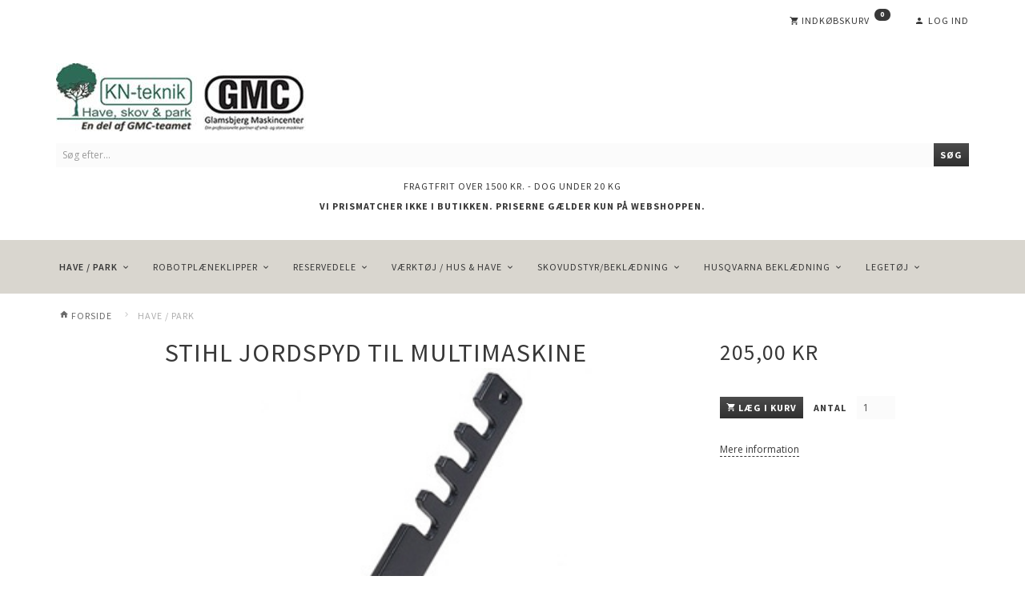

--- FILE ---
content_type: text/html; charset=UTF-8
request_url: https://kn-teknikshop.dk/kombi-maskiner-113/stihl-jordspyd-til-multimaskine-p306
body_size: 21553
content:
<!doctype html>
<html class="no-js  "
	lang="da"
>
<head>
			<title>STIHL Jordspyd til Multimaskine</title>
		<meta charset="utf-8">
		<meta http-equiv="X-UA-Compatible" content="IE=edge">
				<meta name="description" content="STIHL Jordspyd til Multimaskine. Passer på STIHL Multisystem. Bremsesporren er justerbar i 4 trin">
				<meta name="keywords" content="multimaskine">
		<meta name="viewport" content="width=device-width, initial-scale=1">
											
	<meta property="og:site_name" content="KN-Teknik">
	<meta property="og:type" content="product">
	<meta property="og:title" content="STIHL Jordspyd til Multimaskine">
	<meta property="og:url" content="https://kn-teknikshop.dk/stihl-jordspyd-til-multimaskine-p306">
	<meta property="og:image" content="https://kn-teknikshop.dk/media/cache/fb_image_thumb/product-images/30/6/Jordspyd1479807341.8311.jpg?1479807341">
	<meta property="og:description" content="Varierer arbejdsdybde og hastighed ved jordbearbejdning. Bremsesporren er justerbar i 4 trin. Passer på BF-MM og BK-MM     ">
					<link rel="alternate" hreflang="x-default" href="https://kn-teknikshop.dk/stihl-jordspyd-til-multimaskine-p306">
			<link rel="alternate" hreflang="da-dk" href="https://kn-teknikshop.dk/stihl-jordspyd-til-multimaskine-p306">
		
	<link rel="apple-touch-icon" href="/apple-touch-icon.png?v=1536034135">
	<link rel="icon" href="/favicon.ico?v=264973015">

			<noscript>
	<style>
		.mm-inner .dropup,
		.mm-inner .dropdown {
			position: relative !important;
		}

		.dropdown:hover > .dropdown-menu {
			display: block !important;
			visibility: visible !important;
			opacity: 1;
		}

		.image.loading {
			opacity: 1;
		}

		.search-popup:hover .search {
			display: block;
		}
	</style>
</noscript>

<link rel="stylesheet" href="/build/frontend-theme/480.04a0f6ae.css"><link rel="stylesheet" href="/build/frontend-theme/theme.7922c0df.css">
	
			<script id="obbIePolyfills">

	/**
	 * Object.assign() for IE11
	 * https://developer.mozilla.org/en-US/docs/Web/JavaScript/Reference/Global_Objects/Object/assign#Polyfill
	 */
	if (typeof Object.assign !== 'function') {

		Object.defineProperty(Object, 'assign', {

			value: function assign(target, varArgs) {

				// TypeError if undefined or null
				if (target == null) {
					throw new TypeError('Cannot convert undefined or null to object');
				}

				var to = Object(target);

				for (var index = 1; index < arguments.length; index++) {

					var nextSource = arguments[index];

					if (nextSource != null) {

						for (var nextKey in nextSource) {

							// Avoid bugs when hasOwnProperty is shadowed
							if (Object.prototype.hasOwnProperty.call(nextSource, nextKey)) {
								to[nextKey] = nextSource[nextKey];
							}
						}
					}
				}

				return to;
			},

			writable: true,
			configurable: true
		});
	}

</script>
<script id="obbJqueryShim">

		!function(){var n=[],t=function(t){n.push(t)},o={ready:function(n){t(n)}};window.jQuery=window.$=function(n){return"function"==typeof n&&t(n),o},document.addEventListener("obbReady",function(){for(var t=n.shift();t;)t(),t=n.shift()})}();

	
</script>

<script id="obbInit">

	document.documentElement.className += (self === top) ? ' not-in-iframe' : ' in-iframe';

	window.obb = {

		DEVMODE: false,

		components: {},

		constants: {
			IS_IN_IFRAME: (self !== top),
		},

		data: {
			possibleDiscountUrl: '/discount/check-product',
			possibleWishlistUrl: '/wishlist/check',
			buildSliderUrl: '/slider',
		},

		fn: {},

		jsServerLoggerEnabled: false,
	};

</script>
<script id="obbConstants">

	/** @lends obbConstants */
	obb.constants = {
		HOST: 'https://kn-teknikshop.dk',

		// Environment
		IS_PROD_MODE: true,
		IS_DEV_MODE: false,
		IS_TEST_MODE: false,
		IS_TEST_RUNNING: document.documentElement.hasAttribute('webdriver'),

		// Browser detection
		// https://stackoverflow.com/a/23522755/1949503
		IS_BROWSER_SAFARI: /^((?!chrome|android).)*safari/i.test(navigator.userAgent),

		// Current currency
		CURRENCY: 'DKK',
		// Current currency
		CURRENCY_OPT: {
			'left': '',
			'right': ' kr',
			'thousand': '.',
			'decimal': ',',
		},

		LOCALES: [{"code":"da","locale":"da_dk"}],

		// Common data attributes
		LAZY_LOAD_BOOL_ATTR: 'data-lazy-load',

		// Current language's localization id
		LOCALE_ID: 'da',

		// Shopping cart
		SHOPPINGCART_POPUP_STATUS: false,
		BROWSER_LANGUAGE_DETECTION_ENABLE: false,
		CART_COOKIE_GUEST_ID: '_gpp_gcid',
		CART_COOKIE_POPUP_FLAG: '_gpp_sc_popup',
		CART_IMAGE_WIDTH: '40',
		CART_IMAGE_HEIGHT: '40',

		COOKIE_FE_LIST_VIEW: '_gpp_shop_clw',
		COOKIE_FE_USER: '_gpp_y',
		COOKIE_FE_PURCHASE_SESSION: '_gpp_purchase_session',
		COOKIE_FE_TRACKING: '_gpp_tupv',
		COOKIE_FE_AGE: '_gpp_age',
		COOKIE_FE_LANGUAGE: '_gpp_shop_language',

		// Category page
		PRODUCT_LISTING_LAYOUT: 'grid',

		// Category filters
		FILTER_ANIMATION_DURATION: 400,
		FILTER_UPDATE_NUMBER_OF_PRODUCTS_DELAY: 400,
		FILTER_APPLY_DELAY: 2000,
		FILTER_PARAMS_WITH_MULTIPLE_VALUES_REGEXP: '^(av-\\d+|br|cat|stock|g-\\d+)$',

		// Viewport breakpoint widths
		viewport: {
			XP_MAX: 479,
			XS_MIN: 480,
			XS_MAX: 799,
			SM_MIN: 800,
			SM_MAX: 991,
			MD_MIN: 992,
			MD_MAX: 1199,
			LG_MIN: 1200,

			WIDTH_PARAM_IN_REQUEST: 'viewport_width',
			XP: 'xp',
			XS: 'xs',
			SM: 'sm',
			MD: 'md',
			LG: 'lg',
		},

		IS_SEARCH_AUTOCOMPLETE_ENABLED: true
	};

</script>

<script id="obbCookies">
	(function() {

		var obb = window.obb;

		obb.fn.setCookie = function setCookie(cname, cvalue, exdays) {
			var d = new Date();
			d.setTime(d.getTime() + (exdays * 24 * 60 * 60 * 1000));
			var expires = "expires=" + d.toUTCString();
			document.cookie = cname + "=" + cvalue + "; " + expires;
		};

		obb.fn.getCookie = function getCookie(cname) {
			var name = cname + "=";
			var ca = document.cookie.split(';');
			for (var i = 0; i < ca.length; i++) {
				var c = ca[i];
				while (c.charAt(0) == ' ') {
					c = c.substring(1);
				}
				if (c.indexOf(name) == 0) {
					return c.substring(name.length, c.length);
				}
			}
			return false;
		};

		
	})();
</script>

<script id="obbTranslations">

	/** @lends obbTranslations */
	obb.translations = {

		categories: "Kategorier",
		brands: "M\u00e6rker",
		products: "Produkter",
		pages: "Information",

		confirm: "Bekr\u00e6ft",
		confirmDelete: "Er du sikker p\u00e5 at du vil slette dette?",
		confirmDeleteWishlist: "Er du sikker p\u00e5 at du vil slette denne \u00f8nskeliste, med alt indhold?",

		add: "Tilf\u00f8j",
		moreWithEllipsis: "L\u00e6s mere...",

		foundProduct: "Fundet %s produkter",
		foundProducts: "%s produkter fundet",
		notAvailable: "Ikke tilg\u00e6ngelig",
		notFound: "Ikke fundet",
		pleaseChooseVariant: "V\u00e6lg venligst en variant",
		pleaseChooseAttribute: "V\u00e6lg venligst %s",
		pleaseChooseAttributes: "V\u00e6lg venligst %s og %s",

		viewAll: "Vis alle",
		viewAllFrom: "Se alle fra",
		quantityStep: "Denne vare s\u00e6lges kun i antal\/kolli af %s",
		quantityMinimum: "Minimum k\u00f8b af denne vare er %s",
		quantityMaximum: "Maks %s stk. kan k\u00f8bes af denne vare",

		notifications: {

			fillRequiredFields: "Ikke alle obligatoriske felter er udfyldt",
		},
		notAllProductAvaliableInSet: "Desv\u00e6rre er alle produkter i dette s\u00e6t ikke tilg\u00e6ngelige. V\u00e6lg en venligst en anden variant, eller fjern produkter som ikke er tilg\u00e6ngelige.",
		wasCopiedToClipboard: "Text was copied to clipboard",
	};

</script>


	
	<link rel="icon" href="/favicon.ico">
	
<script id="OBBGoogleAnalytics4">
	window.dataLayer = window.dataLayer || [];

	function gtag() {
		dataLayer.push(arguments);
	}

	gtag('js', new Date());



	gtag('event', 'view_item', {
		currency: "DKK",
		value: 205,
		items: [
			{
				"item_id": "306",
				"item_name": "STIHL\u0020Jordspyd\u0020til\u0020Multimaskine",
				"item_brand": "",
				"item_category": "Have\u0020\/\u0020Park\u0020\/\u0020Stihl\u0020\/\u0020Kombi\u002Dmaskiner",
				"quantity": 1,
				"price": 205,
				"url": "https://kn-teknikshop.dk/stihl-jordspyd-til-multimaskine-p306",
				"image_url": "https://kn-teknikshop.dk/media/cache/product_info_main_thumb/product-images/30/6/Jordspyd1479807341.8311.jpg"
			}
		]
	});



</script>

</head>

<body class="	page-product pid306 	
 ">
	

	<div id="page-wrapper" class="page-wrapper">

		<section id="page-inner" class="page-inner">

			<header id="header" class="site-header">
									
<div
	class="navbar-default navbar-mobile visible-xp-block visible-xs-block "
	data-hook="mobileNavbar"
	role="tabpanel"
>
	<div class="container">

		<div class="clearfix">
			
<div
	class="sidebar-toggle-wrap visible-xp-block visible-xs-block pull-left"
>
	<button
		class="btn btn-default sidebar-toggle sidebar-toggle-general"
		data-hook="toggleMobileMenu"
	>
		<i class="icon-bars">
			<span class="sr-only">Skifte navigation</span>
			<span class="icon-bar"></span>
			<span class="icon-bar"></span>
			<span class="icon-bar"></span>
		</i>
		<span>Menu</span>
	</button>
</div>

			<ul class="nav navbar-nav nav-pills navbar-mobile-tabs pull-right">

				<li>
					<a
						class="toggle-price-vat"
						title="Vis&#x20;priser&#x20;ekskl.&#x20;moms"
						href="https://kn-teknikshop.dk/_switch/price_vat"
					>
						<i class="glyphicon glyphicon-euro"></i>
					</a>
				</li>
				<li>
					<a
						class="toggle-tab-search"
						title="Søg"
						data-toggle="pill"
					>
						<i class="glyphicon glyphicon-search"></i>
					</a>
				</li>
				
				<li>
											<a
							class="login"
							data-hook="mobileNavbar-loginButton"
							title="Login"
							href="/user/"
							data-toggle="modal"
							data-target="#login-modal"
						>
							<i class="glyphicon glyphicon-user"></i>
						</a>
									</li>

									<li>
						<a
							class="toggle-tab-minicart "
							title="Cart"
							data-hook="mobileNavbar"
							href="#navbarMobileMinicart"
							data-toggle="pill"
						>
							<i class="glyphicon glyphicon-shopping-cart"></i>
							<span class="count badge"></span>
						</a>
					</li>
				
			</ul>
		</div>

		<div class="tab-content">
			<div
				class="tab-pane fade page-content tab-userbar"
				id="navbarMobileUserbar"
				data-hook="mobileNavbar-userMenu"
				role="tabpanel"
			>
				<ul class="nav navbar-nav">
					

					<li>
			<a class="login login-link"
   href="/user/"
   title="Login"
   data-toggle="modal"
   data-target="#login-modal"
	>
	<i class="glyphicon glyphicon-user"></i>
	<span class="title">
		Log ind
	</span>
</a>
		</li>
	
				</ul>
			</div>
		</div>

	</div>
</div>
														<nav class="navbar navbar-inverse"> 		<div class="container"> 			<div class="collapse navbar-collapse"> 				

	<ul
		class="userbar nav navbar-nav navbar-right"
		id="userbar"
		
	>

		
					<li>
				<a class="login login-link"
   href="/user/"
   title="Login"
   data-toggle="modal"
   data-target="#login-modal"
	>
	<i class="glyphicon glyphicon-user"></i>
	<span class="title">
		Log ind
	</span>
</a>
			</li>
			</ul>

  				
	<ul
		class="minicart minicart-compact  nav navbar-nav navbar-right"
		id="minicart"
		
	>
		<li
			class="dropdown"
			data-backdrop="static"
			data-dropdown-align="right"
			data-reload-name="cart"
			data-reload-url="/cart/show/minicart/compact"
		>
			
<a aria-label="Indkøbskurv" href="/cart/"  data-toggle="dropdown" data-hover="dropdown" data-link-is-clickable>

	<i class="glyphicon glyphicon-shopping-cart"></i>
	<span class="title">
		Indkøbskurv
	</span>
	<span class="total">
		
	</span>
	<span class="count badge">
		0
	</span>

</a>

<div class="dropdown-menu prevent-click-event-propagation">
	

	<div class="cart cart-compact panel panel-default  "
		
	>
		<div class="panel-heading">
			Indkøbskurv
		</div>

		<div class="panel-body"
			 data-reload-name="cart"
			 data-reload-url="/cart/show/cartbody_minified/compact"
		>
			

	<div class="inner empty">
		<span class="empty-cart-message">
			Din indkøbskurv er tom!
		</span>
	</div>




			
	<div class="cards ">
					<img src="https://kn-teknikshop.dk/media/cache/small_cards/images/certificates/dankort.gif" alt="paymentlogo">
					<img src="https://kn-teknikshop.dk/media/cache/small_cards/images/certificates/jcb.gif" alt="paymentlogo">
					<img src="https://kn-teknikshop.dk/media/cache/small_cards/images/certificates/maestro.gif" alt="paymentlogo">
					<img src="https://kn-teknikshop.dk/media/cache/small_cards/images/certificates/mastercard.gif" alt="paymentlogo">
					<img src="https://kn-teknikshop.dk/media/cache/small_cards/images/certificates/visa_electron.gif" alt="paymentlogo">
					<img src="https://kn-teknikshop.dk/media/cache/small_cards/images/certificates/visa.gif" alt="paymentlogo">
					<img src="https://kn-teknikshop.dk/media/cache/small_cards/images/certificates/download.png" alt="paymentlogo">
					<img src="https://kn-teknikshop.dk/media/cache/small_cards/images/certificates/viaicon.png" alt="paymentlogo">
			</div>
		</div>

		<div class="panel-footer">

			<form action="/checkout">
				<button type="submit" class="btn btn-primary btn-block">
					Til kassen
				</button>
			</form>

			<form action="/cart/">
				<button type="submit" class="btn btn-default btn-block">
					Se indkøbskurv
				</button>
			</form>
		</div>

	</div>
</div>

		</li>
	</ul>
  				

  				
  			</div> 		</div> 	</nav><div class="container"> 		
<div
	class="logo  logo-kind-image"
	
	id="logo"
>
	<a
			aria-label="KN-Teknik"
			href="/"
			data-store-name="KN-Teknik"
		><img
					class="logo-image"
					src="https://kn-teknikshop.dk/media/cache/logo_thumb_auto_resize/images/LOGO-kn-teknik-GMC-rektankel.jpg?1711609603"
					alt="KN-Teknik"
				></a></div>
 
<form method="GET"
	  action="/search/"
	  class="dropdown search "
	  data-target="modal"
	  
>
			<div class="input-group">
			
	<input
		id="search-input-desktop"
		type="search"
		class="form-control search-autocomplete"
		name="q"
		maxlength="255"
		placeholder="Søg efter..."
		value=""
		data-request-url="/search/suggestion/"
		aria-haspopup="true"
		aria-expanded="false"
			>
			<span class="input-group-btn">
				<button class="btn btn-default" type="submit" aria-label="Søg">
										<span>Søg</span>
									</button>
			</span>
		</div>
	</form>
  	</div><div class="custom-text text-center" style="">



<p>Fragtfrit over 1500 Kr. - dog under 20 KG</p>
<p><strong>Vi prismatcher IKKE i butikken. Priserne gælder kun på webshoppen.</strong></p>
<p>&nbsp;</p>
</div><nav class="navbar navbar-default mm"> 		<div class="container"> 			<div class="collapse navbar-collapse"> 				 				



					
		<ul class="horizontal-categories-menu nav navbar-nav navbar-left navbar-nav mm-inner max-level-3 ">
											
						 	
													
	<li class="cid94 level1 parent has-children dropdown mm-columns-4"
					data-dropdown-align="center"
			>
		<a class="dropdown-toggle"
		   href="/have-park-94/"
							data-toggle="dropdown"
				data-hover="dropdown"
				data-link-is-clickable
					>
			
			<span class="col-title">
				<span class="title">Have / Park</span>

				
				<span class="caret"></span>
				</span>
		</a>

											
								<ul class="dropdown-menu hidden mm-content">
				
											
			<li class="mm-column col-sm-1" style="width: 25%;">
			<ul>
																																						
		
											
	<li class="cid873 level2 has-children mm-cell"
			>
		<a class=""
		   href="/pellenc-873/"
					>
			
			<span class="col-title">
				<span class="title">Pellenc</span>

				
				</span>
		</a>

											
								<ul class="">
				
																			
		
			
	<li class="cid874 level3"
			>
		<a class=""
		   href="/plaeneklipper-874/"
					>
			
			<span class="col-title">
				<span class="title">Plæneklipper</span>

				
				</span>
		</a>

											
			</li>

															
		
			
	<li class="cid875 level3"
			>
		<a class=""
		   href="/haekkeklipper-875/"
					>
			
			<span class="col-title">
				<span class="title">Hækkeklipper</span>

				
				</span>
		</a>

											
			</li>

															
		
			
	<li class="cid876 level3"
			>
		<a class=""
		   href="/sav-876/"
					>
			
			<span class="col-title">
				<span class="title">Sav</span>

				
				</span>
		</a>

											
			</li>

															
		
			
	<li class="cid877 level3"
			>
		<a class=""
		   href="/skuffejern-877/"
					>
			
			<span class="col-title">
				<span class="title">Skuffejern</span>

				
				</span>
		</a>

											
			</li>

															
		
			
	<li class="cid878 level3"
			>
		<a class=""
		   href="/loevblaeser-878/"
					>
			
			<span class="col-title">
				<span class="title">Løvblæser</span>

				
				</span>
		</a>

											
			</li>

															
		
			
	<li class="cid879 level3"
			>
		<a class=""
		   href="/saks-879/"
					>
			
			<span class="col-title">
				<span class="title">Saks</span>

				
				</span>
		</a>

											
			</li>

															
		
			
	<li class="cid880 level3"
			>
		<a class=""
		   href="/trimmer-buskrydder-880/"
					>
			
			<span class="col-title">
				<span class="title">Trimmer &amp; Buskrydder</span>

				
				</span>
		</a>

											
			</li>

															
		
			
	<li class="cid881 level3"
			>
		<a class=""
		   href="/tilbehoer-881/"
					>
			
			<span class="col-title">
				<span class="title">Tilbehør</span>

				
				</span>
		</a>

											
			</li>

												</ul>
			</li>

																																																	
		
											
	<li class="cid103 level2 has-children mm-cell"
			>
		<a class=""
		   href="/havetraktor-udstyr-103/"
					>
			
			<span class="col-title">
				<span class="title">Havetraktor udstyr</span>

				
				</span>
		</a>

											
								<ul class="">
				
																			
		
			
	<li class="cid714 level3"
			>
		<a class=""
		   href="/snekaeder-til-havetraktor-714/"
					>
			
			<span class="col-title">
				<span class="title">Snekæder til havetraktor</span>

				
				</span>
		</a>

											
			</li>

															
		
			
	<li class="cid636 level3"
			>
		<a class=""
		   href="/til-bagmontering-636/"
					>
			
			<span class="col-title">
				<span class="title">Til bagmontering</span>

				
				</span>
		</a>

											
			</li>

															
		
			
	<li class="cid1047 level3"
			>
		<a class=""
		   href="/forskellige-dele-1047/"
					>
			
			<span class="col-title">
				<span class="title">Forskellige dele</span>

				
				</span>
		</a>

											
			</li>

												</ul>
			</li>

																		</ul>
		</li>
			<li class="mm-column col-sm-1" style="width: 25%;">
			<ul>
																																						
		
											
	<li class="cid112 level2 has-children mm-cell"
			>
		<a class=""
		   href="/trimmere-og-kratryddere-112/"
					>
			
			<span class="col-title">
				<span class="title">Trimmere og Kratryddere</span>

				
				</span>
		</a>

											
								<ul class="">
				
																			
		
			
	<li class="cid638 level3"
			>
		<a class=""
		   href="/snoere-snoerehoveder-og-klinger-638/"
					>
			
			<span class="col-title">
				<span class="title">Snøre, snørehoveder og klinger</span>

				
				</span>
		</a>

											
			</li>

															
		
			
	<li class="cid1048 level3"
			>
		<a class=""
		   href="/stihl-1048/"
					>
			
			<span class="col-title">
				<span class="title">Stihl</span>

				
				</span>
		</a>

											
			</li>

															
		
			
	<li class="cid1049 level3"
			>
		<a class=""
		   href="/husqvarna-1049/"
					>
			
			<span class="col-title">
				<span class="title">Husqvarna</span>

				
				</span>
		</a>

											
			</li>

												</ul>
			</li>

																		</ul>
		</li>
			<li class="mm-column col-sm-1" style="width: 25%;">
			<ul>
																																						
		
						
	<li class="cid118 level2 mm-cell"
			>
		<a class=""
		   href="/snemateriel-til-snebekaempelse-118/"
					>
			
			<span class="col-title">
				<span class="title">Snemateriel til snebekæmpelse</span>

				
				</span>
		</a>

						
			</li>

																		</ul>
		</li>
			<li class="mm-column col-sm-1" style="width: 25%;">
			<ul>
																																											</ul>
		</li>
	
		
							</ul>
			</li>

											
						 	
													
	<li class="cid95 level1 has-children dropdown mm-fw mm-columns-6"
					data-dropdown-align="center"
			>
		<a class="dropdown-toggle"
		   href="/robotplaeneklipper-95/"
							data-toggle="dropdown"
				data-hover="dropdown"
				data-link-is-clickable
					>
			
			<span class="col-title">
				<span class="title">Robotplæneklipper</span>

				
				<span class="caret"></span>
				</span>
		</a>

											
								<ul class="dropdown-menu hidden mm-content">
				
											
			<li class="mm-column col-sm-1" style="width: 16.666666666667%;">
			<ul>
																																						
		
											
	<li class="cid837 level2 has-children mm-cell"
			>
		<a class=""
		   href="/reservedele-til-robotplaeneklipper-837/"
					>
			
			<span class="col-title">
				<span class="title">Reservedele til Robotplæneklipper</span>

				
				</span>
		</a>

											
								<ul class="">
				
																			
		
			
	<li class="cid838 level3"
			>
		<a class=""
		   href="/husqvarna-automower-838/"
					>
			
			<span class="col-title">
				<span class="title">Husqvarna Automower</span>

				
				</span>
		</a>

											
			</li>

												</ul>
			</li>

																		</ul>
		</li>
			<li class="mm-column col-sm-1" style="width: 16.666666666667%;">
			<ul>
																																						
		
						
	<li class="cid767 level2 mm-cell"
			>
		<a class=""
		   href="/stihl-imow-767/"
					>
			
			<span class="col-title">
				<span class="title">STIHL Imow</span>

				
				</span>
		</a>

						
			</li>

																		</ul>
		</li>
			<li class="mm-column col-sm-1" style="width: 16.666666666667%;">
			<ul>
																																						
		
						
	<li class="cid121 level2 mm-cell"
			>
		<a class=""
		   href="/tilbehoer-til-robotter-121/"
					>
			
			<span class="col-title">
				<span class="title">Tilbehør til robotter</span>

				
				</span>
		</a>

						
			</li>

																		</ul>
		</li>
			<li class="mm-column col-sm-1" style="width: 16.666666666667%;">
			<ul>
																																						
		
						
	<li class="cid802 level2 mm-cell"
			>
		<a class=""
		   href="/knive-til-robotter-802/"
					>
			
			<span class="col-title">
				<span class="title">Knive til robotter</span>

				
				</span>
		</a>

						
			</li>

																		</ul>
		</li>
			<li class="mm-column col-sm-1" style="width: 16.666666666667%;">
			<ul>
																																						
		
						
	<li class="cid1031 level2 mm-cell"
			>
		<a class=""
		   href="/alle-robotplaeneklippere-1031/"
					>
			
			<span class="col-title">
				<span class="title">Alle robotplæneklippere</span>

				
				</span>
		</a>

						
			</li>

																		</ul>
		</li>
			<li class="mm-column col-sm-1" style="width: 16.666666666667%;">
			<ul>
																																						
		
						
	<li class="cid1032 level2 mm-cell"
			>
		<a class=""
		   href="/professionelle-robotplaeneklippere-1032/"
					>
			
			<span class="col-title">
				<span class="title">Professionelle robotplæneklippere</span>

				
				</span>
		</a>

						
			</li>

																		</ul>
		</li>
	
											<div class="clearfix"></div>
						<li class="mm-column col-sm-1" style="width: 16.666666666667%;">
				<ul>
									
		
						
	<li class="cid1040 level2 mm-cell"
			>
		<a class=""
		   href="/sunseeker-elite-1040/"
					>
			
			<span class="col-title">
				<span class="title">Sunseeker Elite</span>

				
				</span>
		</a>

						
			</li>

				</ul>
			</li>
			
							</ul>
			</li>

											
						 	
													
	<li class="cid85 level1 has-children dropdown mm-columns-5"
					data-dropdown-align="center"
			>
		<a class="dropdown-toggle"
		   href="/reservedele-85/"
							data-toggle="dropdown"
				data-hover="dropdown"
				data-link-is-clickable
					>
			
			<span class="col-title">
				<span class="title">Reservedele</span>

				
				<span class="caret"></span>
				</span>
		</a>

											
								<ul class="dropdown-menu hidden mm-content">
				
											
			<li class="mm-column col-sm-1" style="width: 20%;">
			<ul>
																																						
		
											
	<li class="cid86 level2 has-children mm-cell"
			>
		<a class=""
		   href="/reservedele-til-havetraktorer-86/"
					>
			
			<span class="col-title">
				<span class="title">Reservedele til Havetraktorer</span>

				
				</span>
		</a>

											
								<ul class="">
				
																			
		
			
	<li class="cid87 level3"
			>
		<a class=""
		   href="/craftsman-87/"
					>
			
			<span class="col-title">
				<span class="title">Craftsman</span>

				
				</span>
		</a>

											
			</li>

															
		
			
	<li class="cid90 level3"
			>
		<a class=""
		   href="/husqvarna-90/"
					>
			
			<span class="col-title">
				<span class="title">Husqvarna</span>

				
				</span>
		</a>

											
			</li>

															
		
			
	<li class="cid91 level3"
			>
		<a class=""
		   href="/jonsered-91/"
					>
			
			<span class="col-title">
				<span class="title">Jonsered</span>

				
				</span>
		</a>

											
			</li>

															
		
			
	<li class="cid592 level3"
			>
		<a class=""
		   href="/mcculloch-592/"
					>
			
			<span class="col-title">
				<span class="title">McCULLOCH</span>

				
				</span>
		</a>

											
			</li>

															
		
			
	<li class="cid145 level3"
			>
		<a class=""
		   href="/partner-145/"
					>
			
			<span class="col-title">
				<span class="title">Partner</span>

				
				</span>
		</a>

											
			</li>

															
		
			
	<li class="cid146 level3"
			>
		<a class=""
		   href="/weedeater-146/"
					>
			
			<span class="col-title">
				<span class="title">WeedEater</span>

				
				</span>
		</a>

											
			</li>

															
		
			
	<li class="cid143 level3"
			>
		<a class=""
		   href="/mtd-yardman-143/"
					>
			
			<span class="col-title">
				<span class="title">MTD/Yardman</span>

				
				</span>
		</a>

											
			</li>

															
		
			
	<li class="cid719 level3"
			>
		<a class=""
		   href="/murray-719/"
					>
			
			<span class="col-title">
				<span class="title">Murray</span>

				
				</span>
		</a>

											
			</li>

															
		
			
	<li class="cid144 level3"
			>
		<a class=""
		   href="/stiga-144/"
					>
			
			<span class="col-title">
				<span class="title">STIGA</span>

				
				</span>
		</a>

											
			</li>

															
		
			
	<li class="cid640 level3"
			>
		<a class=""
		   href="/viking-640/"
					>
			
			<span class="col-title">
				<span class="title">VIKING</span>

				
				</span>
		</a>

											
			</li>

												</ul>
			</li>

																																																	
		
											
	<li class="cid140 level2 has-children mm-cell"
			>
		<a class=""
		   href="/reservedele-frontmonterede-ridere-140/"
					>
			
			<span class="col-title">
				<span class="title">Reservedele Frontmonterede Ridere</span>

				
				</span>
		</a>

											
								<ul class="">
				
																			
		
			
	<li class="cid147 level3"
			>
		<a class=""
		   href="/husqvarna-147/"
					>
			
			<span class="col-title">
				<span class="title">Husqvarna</span>

				
				</span>
		</a>

											
			</li>

															
		
			
	<li class="cid543 level3"
			>
		<a class=""
		   href="/jonsered-543/"
					>
			
			<span class="col-title">
				<span class="title">Jonsered</span>

				
				</span>
		</a>

											
			</li>

															
		
			
	<li class="cid148 level3"
			>
		<a class=""
		   href="/stiga-148/"
					>
			
			<span class="col-title">
				<span class="title">STIGA</span>

				
				</span>
		</a>

											
			</li>

															
		
			
	<li class="cid1013 level3"
			>
		<a class=""
		   href="/park-compact-14-2010-13-6102-21-1013/"
					>
			
			<span class="col-title">
				<span class="title">PARK COMPACT 14 (2010) [13-6102-21]</span>

				
				</span>
		</a>

											
			</li>

												</ul>
			</li>

																		</ul>
		</li>
			<li class="mm-column col-sm-1" style="width: 20%;">
			<ul>
																																						
		
											
	<li class="cid931 level2 has-children mm-cell"
			>
		<a class=""
		   href="/reservedele-zerotun-931/"
					>
			
			<span class="col-title">
				<span class="title">Reservedele Zerotun</span>

				
				</span>
		</a>

											
								<ul class="">
				
																			
		
			
	<li class="cid932 level3"
			>
		<a class=""
		   href="/ferris-932/"
					>
			
			<span class="col-title">
				<span class="title">Ferris</span>

				
				</span>
		</a>

											
			</li>

															
		
			
	<li class="cid933 level3"
			>
		<a class=""
		   href="/hustler-933/"
					>
			
			<span class="col-title">
				<span class="title">Hustler</span>

				
				</span>
		</a>

											
			</li>

															
		
			
	<li class="cid934 level3"
			>
		<a class=""
		   href="/simplicity-934/"
					>
			
			<span class="col-title">
				<span class="title">Simplicity</span>

				
				</span>
		</a>

											
			</li>

												</ul>
			</li>

																																																	
		
											
	<li class="cid141 level2 has-children mm-cell"
			>
		<a class=""
		   href="/reservedele-til-plaeneklippere-141/"
					>
			
			<span class="col-title">
				<span class="title">Reservedele til Plæneklippere</span>

				
				</span>
		</a>

											
								<ul class="">
				
																			
		
			
	<li class="cid149 level3"
			>
		<a class=""
		   href="/husqvarna-149/"
					>
			
			<span class="col-title">
				<span class="title">Husqvarna</span>

				
				</span>
		</a>

											
			</li>

															
		
			
	<li class="cid621 level3"
			>
		<a class=""
		   href="/mcculloch-621/"
					>
			
			<span class="col-title">
				<span class="title">McCulloch</span>

				
				</span>
		</a>

											
			</li>

															
		
			
	<li class="cid615 level3"
			>
		<a class=""
		   href="/partner-615/"
					>
			
			<span class="col-title">
				<span class="title">Partner</span>

				
				</span>
		</a>

											
			</li>

															
		
			
	<li class="cid150 level3"
			>
		<a class=""
		   href="/stiga-150/"
					>
			
			<span class="col-title">
				<span class="title">STIGA</span>

				
				</span>
		</a>

											
			</li>

															
		
			
	<li class="cid782 level3"
			>
		<a class=""
		   href="/stihl-782/"
					>
			
			<span class="col-title">
				<span class="title">STIHL</span>

				
				</span>
		</a>

											
			</li>

															
		
			
	<li class="cid151 level3"
			>
		<a class=""
		   href="/viking-151/"
					>
			
			<span class="col-title">
				<span class="title">Viking</span>

				
				</span>
		</a>

											
			</li>

															
		
			
	<li class="cid915 level3"
			>
		<a class=""
		   href="/pellenc-915/"
					>
			
			<span class="col-title">
				<span class="title">Pellenc</span>

				
				</span>
		</a>

											
			</li>

															
		
			
	<li class="cid1003 level3"
			>
		<a class=""
		   href="/gardena-1003/"
					>
			
			<span class="col-title">
				<span class="title">Gardena</span>

				
				</span>
		</a>

											
			</li>

															
		
			
	<li class="cid152 level3"
			>
		<a class=""
		   href="/klippo-152/"
					>
			
			<span class="col-title">
				<span class="title">KLIPPO</span>

				
				</span>
		</a>

											
			</li>

															
		
			
	<li class="cid153 level3"
			>
		<a class=""
		   href="/diverse-153/"
					>
			
			<span class="col-title">
				<span class="title">Diverse</span>

				
				</span>
		</a>

											
			</li>

												</ul>
			</li>

																		</ul>
		</li>
			<li class="mm-column col-sm-1" style="width: 20%;">
			<ul>
																																						
		
											
	<li class="cid653 level2 has-children mm-cell"
			>
		<a class=""
		   href="/reservedele-til-kaedesav-653/"
					>
			
			<span class="col-title">
				<span class="title">Reservedele til Kædesav</span>

				
				</span>
		</a>

											
								<ul class="">
				
																			
		
			
	<li class="cid654 level3"
			>
		<a class=""
		   href="/husqvarna-kaedesav-654/"
					>
			
			<span class="col-title">
				<span class="title">Husqvarna Kædesav</span>

				
				</span>
		</a>

											
			</li>

															
		
			
	<li class="cid660 level3"
			>
		<a class=""
		   href="/jonsered-kaedesav-660/"
					>
			
			<span class="col-title">
				<span class="title">Jonsered Kædesav</span>

				
				</span>
		</a>

											
			</li>

															
		
			
	<li class="cid687 level3"
			>
		<a class=""
		   href="/stihl-kaedesav-687/"
					>
			
			<span class="col-title">
				<span class="title">STIHL Kædesav</span>

				
				</span>
		</a>

											
			</li>

															
		
			
	<li class="cid831 level3"
			>
		<a class=""
		   href="/membran-saet-til-karburator-831/"
					>
			
			<span class="col-title">
				<span class="title">Membran-sæt til karburator</span>

				
				</span>
		</a>

											
			</li>

															
		
			
	<li class="cid906 level3"
			>
		<a class=""
		   href="/pellenc-kaedesav-906/"
					>
			
			<span class="col-title">
				<span class="title">Pellenc Kædesav</span>

				
				</span>
		</a>

											
			</li>

												</ul>
			</li>

																																																	
		
											
	<li class="cid918 level2 has-children mm-cell"
			>
		<a class=""
		   href="/reservedele-til-buskrydder-918/"
					>
			
			<span class="col-title">
				<span class="title">Reservedele til Buskrydder</span>

				
				</span>
		</a>

											
								<ul class="">
				
																			
		
			
	<li class="cid919 level3"
			>
		<a class=""
		   href="/husqvarna-919/"
					>
			
			<span class="col-title">
				<span class="title">Husqvarna</span>

				
				</span>
		</a>

											
			</li>

															
		
			
	<li class="cid920 level3"
			>
		<a class=""
		   href="/stihl-920/"
					>
			
			<span class="col-title">
				<span class="title">Stihl</span>

				
				</span>
		</a>

											
			</li>

															
		
			
	<li class="cid921 level3"
			>
		<a class=""
		   href="/pellenc-921/"
					>
			
			<span class="col-title">
				<span class="title">Pellenc</span>

				
				</span>
		</a>

											
			</li>

												</ul>
			</li>

																																																	
		
											
	<li class="cid907 level2 has-children mm-cell"
			>
		<a class=""
		   href="/reservedele-til-haekkeklipper-907/"
					>
			
			<span class="col-title">
				<span class="title">Reservedele til Hækkeklipper</span>

				
				</span>
		</a>

											
								<ul class="">
				
																			
		
			
	<li class="cid909 level3"
			>
		<a class=""
		   href="/husqvarna-909/"
					>
			
			<span class="col-title">
				<span class="title">Husqvarna</span>

				
				</span>
		</a>

											
			</li>

															
		
			
	<li class="cid910 level3"
			>
		<a class=""
		   href="/stihl-910/"
					>
			
			<span class="col-title">
				<span class="title">Stihl</span>

				
				</span>
		</a>

											
			</li>

															
		
			
	<li class="cid911 level3"
			>
		<a class=""
		   href="/pellenc-911/"
					>
			
			<span class="col-title">
				<span class="title">Pellenc</span>

				
				</span>
		</a>

											
			</li>

												</ul>
			</li>

																		</ul>
		</li>
			<li class="mm-column col-sm-1" style="width: 20%;">
			<ul>
																																						
		
											
	<li class="cid913 level2 has-children mm-cell"
			>
		<a class=""
		   href="/reservedele-til-kultivator-913/"
					>
			
			<span class="col-title">
				<span class="title">Reservedele til kultivator</span>

				
				</span>
		</a>

											
								<ul class="">
				
																			
		
			
	<li class="cid914 level3"
			>
		<a class=""
		   href="/pellenc-kultivator-914/"
					>
			
			<span class="col-title">
				<span class="title">Pellenc Kultivator</span>

				
				</span>
		</a>

											
			</li>

												</ul>
			</li>

																																																	
		
											
	<li class="cid635 level2 has-children mm-cell"
			>
		<a class=""
		   href="/reparationsmaling-635/"
					>
			
			<span class="col-title">
				<span class="title">Reparationsmaling</span>

				
				</span>
		</a>

											
								<ul class="">
				
																			
		
			
	<li class="cid824 level3"
			>
		<a class=""
		   href="/spraymaling-824/"
					>
			
			<span class="col-title">
				<span class="title">Spraymaling</span>

				
				</span>
		</a>

											
			</li>

															
		
			
	<li class="cid825 level3"
			>
		<a class=""
		   href="/oevrig-maling-825/"
					>
			
			<span class="col-title">
				<span class="title">Øvrig maling</span>

				
				</span>
		</a>

											
			</li>

												</ul>
			</li>

																		</ul>
		</li>
			<li class="mm-column col-sm-1" style="width: 20%;">
			<ul>
																																						
		
											
	<li class="cid584 level2 has-children mm-cell"
			>
		<a class=""
		   href="/kileremme-584/"
					>
			
			<span class="col-title">
				<span class="title">Kileremme</span>

				
				</span>
		</a>

											
								<ul class="">
				
																			
		
			
	<li class="cid585 level3"
			>
		<a class=""
		   href="/z-rem-bredde-10-mm-585/"
					>
			
			<span class="col-title">
				<span class="title">Z-rem bredde 10 mm</span>

				
				</span>
		</a>

											
			</li>

															
		
			
	<li class="cid586 level3"
			>
		<a class=""
		   href="/a-rem-bredde-13-mm-586/"
					>
			
			<span class="col-title">
				<span class="title">A-rem bredde 13 mm</span>

				
				</span>
		</a>

											
			</li>

												</ul>
			</li>

																																																	
		
											
	<li class="cid684 level2 has-children mm-cell"
			>
		<a class=""
		   href="/daek-og-slanger-684/"
					>
			
			<span class="col-title">
				<span class="title">Dæk og slanger</span>

				
				</span>
		</a>

											
								<ul class="">
				
																			
		
			
	<li class="cid761 level3"
			>
		<a class=""
		   href="/daek-til-havemaskiner-761/"
					>
			
			<span class="col-title">
				<span class="title">Dæk til havemaskiner</span>

				
				</span>
		</a>

											
			</li>

															
		
			
	<li class="cid762 level3"
			>
		<a class=""
		   href="/slanger-til-havemaskiner-762/"
					>
			
			<span class="col-title">
				<span class="title">Slanger til havemaskiner</span>

				
				</span>
		</a>

											
			</li>

															
		
			
	<li class="cid827 level3"
			>
		<a class=""
		   href="/daek-til-scooter-knallert-827/"
					>
			
			<span class="col-title">
				<span class="title">Dæk til Scooter/Knallert</span>

				
				</span>
		</a>

											
			</li>

															
		
			
	<li class="cid828 level3"
			>
		<a class=""
		   href="/slanger-til-scooter-knallert-828/"
					>
			
			<span class="col-title">
				<span class="title">Slanger til Scooter/Knallert</span>

				
				</span>
		</a>

											
			</li>

															
		
			
	<li class="cid829 level3"
			>
		<a class=""
		   href="/daek-til-atv-829/"
					>
			
			<span class="col-title">
				<span class="title">Dæk til ATV</span>

				
				</span>
		</a>

											
			</li>

															
		
			
	<li class="cid830 level3"
			>
		<a class=""
		   href="/slanger-til-atv-830/"
					>
			
			<span class="col-title">
				<span class="title">Slanger til ATV</span>

				
				</span>
		</a>

											
			</li>

												</ul>
			</li>

																																																	
		
											
	<li class="cid96 level2 has-children mm-cell"
			>
		<a class=""
		   href="/reservedele-trailere-96/"
					>
			
			<span class="col-title">
				<span class="title">Reservedele Trailere</span>

				
				</span>
		</a>

											
								<ul class="">
				
																			
		
			
	<li class="cid122 level3"
			>
		<a class=""
		   href="/el-reflekser-122/"
					>
			
			<span class="col-title">
				<span class="title">El/reflekser</span>

				
				</span>
		</a>

											
			</li>

															
		
			
	<li class="cid123 level3"
			>
		<a class=""
		   href="/hjul-og-vognudstyr-123/"
					>
			
			<span class="col-title">
				<span class="title">Hjul og vognudstyr</span>

				
				</span>
		</a>

											
			</li>

															
		
			
	<li class="cid124 level3"
			>
		<a class=""
		   href="/diverse-tilbehoer-124/"
					>
			
			<span class="col-title">
				<span class="title">Diverse tilbehør</span>

				
				</span>
		</a>

											
			</li>

												</ul>
			</li>

																																																	
		
											
	<li class="cid533 level2 has-children mm-cell"
			>
		<a class=""
		   href="/reservedele-diverse-533/"
					>
			
			<span class="col-title">
				<span class="title">Reservedele diverse</span>

				
				</span>
		</a>

											
								<ul class="">
				
																			
		
			
	<li class="cid707 level3"
			>
		<a class=""
		   href="/bolte-og-moetrikker-707/"
					>
			
			<span class="col-title">
				<span class="title">Bolte og Møtrikker</span>

				
				</span>
		</a>

											
			</li>

															
		
			
	<li class="cid774 level3"
			>
		<a class=""
		   href="/spaendebaand-774/"
					>
			
			<span class="col-title">
				<span class="title">Spændebånd</span>

				
				</span>
		</a>

											
			</li>

															
		
			
	<li class="cid777 level3"
			>
		<a class=""
		   href="/laaseringe-777/"
					>
			
			<span class="col-title">
				<span class="title">Låseringe</span>

				
				</span>
		</a>

											
			</li>

												</ul>
			</li>

																		</ul>
		</li>
	
											<div class="clearfix"></div>
						<li class="mm-column col-sm-1" style="width: 20%;">
				<ul>
									
		
						
	<li class="cid602 level2 mm-cell"
			>
		<a class=""
		   href="/reservedele-oevrige-til-husqvarna-jonsered-602/"
					>
			
			<span class="col-title">
				<span class="title">Reservedele øvrige til HUSQVARNA/Jonsered</span>

				
				</span>
		</a>

						
			</li>

				</ul>
			</li>
								<li class="mm-column col-sm-1" style="width: 20%;">
				<ul>
									
		
						
	<li class="cid142 level2 mm-cell"
			>
		<a class=""
		   href="/reservedele-til-stihl-142/"
					>
			
			<span class="col-title">
				<span class="title">Reservedele til STIHL</span>

				
				</span>
		</a>

						
			</li>

				</ul>
			</li>
								<li class="mm-column col-sm-1" style="width: 20%;">
				<ul>
									
		
											
	<li class="cid722 level2 has-children mm-cell"
			>
		<a class=""
		   href="/motorer-722/"
					>
			
			<span class="col-title">
				<span class="title">Motorer</span>

				
				</span>
		</a>

											
								<ul class="">
				
																			
		
			
	<li class="cid723 level3"
			>
		<a class=""
		   href="/briggs-stratton-motorer-723/"
					>
			
			<span class="col-title">
				<span class="title">Briggs &amp; Stratton motorer</span>

				
				</span>
		</a>

											
			</li>

															
		
			
	<li class="cid817 level3"
			>
		<a class=""
		   href="/loncin-motorer-817/"
					>
			
			<span class="col-title">
				<span class="title">Loncin motorer</span>

				
				</span>
		</a>

											
			</li>

															
		
			
	<li class="cid1035 level3"
			>
		<a class=""
		   href="/kohler-motor-1035/"
					>
			
			<span class="col-title">
				<span class="title">Kohler motor</span>

				
				</span>
		</a>

											
			</li>

															
		
			
	<li class="cid1039 level3"
			>
		<a class=""
		   href="/honda-motor-1039/"
					>
			
			<span class="col-title">
				<span class="title">Honda Motor</span>

				
				</span>
		</a>

											
			</li>

												</ul>
			</li>

				</ul>
			</li>
								<li class="mm-column col-sm-1" style="width: 20%;">
				<ul>
									
		
											
	<li class="cid1016 level2 has-children mm-cell"
			>
		<a class=""
		   href="/diverse-reservedele-1016/"
					>
			
			<span class="col-title">
				<span class="title">Diverse reservedele</span>

				
				</span>
		</a>

											
								<ul class="">
				
																			
		
			
	<li class="cid1017 level3"
			>
		<a class=""
		   href="/berthoud-sproejte-1017/"
					>
			
			<span class="col-title">
				<span class="title">Berthoud Sprøjte</span>

				
				</span>
		</a>

											
			</li>

												</ul>
			</li>

				</ul>
			</li>
			
							</ul>
			</li>

											
						 	
													
	<li class="cid100 level1 has-children dropdown mm-fw mm-columns-6"
					data-dropdown-align="center"
			>
		<a class="dropdown-toggle"
		   href="/vaerktoej-hus-have-100/"
							data-toggle="dropdown"
				data-hover="dropdown"
				data-link-is-clickable
					>
			
			<span class="col-title">
				<span class="title">Værktøj / Hus &amp; Have</span>

				
				<span class="caret"></span>
				</span>
		</a>

											
								<ul class="dropdown-menu hidden mm-content">
				
											
			<li class="mm-column col-sm-1" style="width: 16.666666666667%;">
			<ul>
																																						
		
						
	<li class="cid154 level2 mm-cell"
			>
		<a class=""
		   href="/haandsakse-154/"
					>
			
			<span class="col-title">
				<span class="title">Håndsakse</span>

				
				</span>
		</a>

						
			</li>

																																																	
		
						
	<li class="cid155 level2 mm-cell"
			>
		<a class=""
		   href="/berthoud-sproejter-155/"
					>
			
			<span class="col-title">
				<span class="title">BERTHOUD sprøjter</span>

				
				</span>
		</a>

						
			</li>

																																																	
		
						
	<li class="cid157 level2 mm-cell"
			>
		<a class=""
		   href="/fiskars-lysbro-157/"
					>
			
			<span class="col-title">
				<span class="title">Fiskars Lysbro</span>

				
				</span>
		</a>

						
			</li>

																																																	
		
						
	<li class="cid734 level2 mm-cell"
			>
		<a class=""
		   href="/lim-og-taetning-734/"
					>
			
			<span class="col-title">
				<span class="title">Lim og tætning</span>

				
				</span>
		</a>

						
			</li>

																		</ul>
		</li>
			<li class="mm-column col-sm-1" style="width: 16.666666666667%;">
			<ul>
																																						
		
						
	<li class="cid161 level2 mm-cell"
			>
		<a class=""
		   href="/skadedyrsbekaempelse-161/"
					>
			
			<span class="col-title">
				<span class="title">Skadedyrsbekæmpelse</span>

				
				</span>
		</a>

						
			</li>

																																																	
		
						
	<li class="cid162 level2 mm-cell"
			>
		<a class=""
		   href="/vanding-162/"
					>
			
			<span class="col-title">
				<span class="title">Vanding</span>

				
				</span>
		</a>

						
			</li>

																																																	
		
						
	<li class="cid627 level2 mm-cell"
			>
		<a class=""
		   href="/vaerktoej-627/"
					>
			
			<span class="col-title">
				<span class="title">Værktøj</span>

				
				</span>
		</a>

						
			</li>

																																																	
		
						
	<li class="cid163 level2 mm-cell"
			>
		<a class=""
		   href="/oevrige-produkter-163/"
					>
			
			<span class="col-title">
				<span class="title">Øvrige produkter</span>

				
				</span>
		</a>

						
			</li>

																		</ul>
		</li>
			<li class="mm-column col-sm-1" style="width: 16.666666666667%;">
			<ul>
																																											</ul>
		</li>
			<li class="mm-column col-sm-1" style="width: 16.666666666667%;">
			<ul>
																																											</ul>
		</li>
			<li class="mm-column col-sm-1" style="width: 16.666666666667%;">
			<ul>
																																											</ul>
		</li>
			<li class="mm-column col-sm-1" style="width: 16.666666666667%;">
			<ul>
																																											</ul>
		</li>
	
		
							</ul>
			</li>

											
						 	
													
	<li class="cid93 level1 has-children dropdown mm-fw mm-columns-6"
					data-dropdown-align="center"
			>
		<a class="dropdown-toggle"
		   href="/skovudstyr-beklaedning-93/"
							data-toggle="dropdown"
				data-hover="dropdown"
				data-link-is-clickable
					>
			
			<span class="col-title">
				<span class="title">Skovudstyr/beklædning</span>

				
				<span class="caret"></span>
				</span>
		</a>

											
								<ul class="dropdown-menu hidden mm-content">
				
											
			<li class="mm-column col-sm-1" style="width: 16.666666666667%;">
			<ul>
																																						
		
						
	<li class="cid128 level2 mm-cell"
			>
		<a class=""
		   href="/beklaedning-og-sikkerhed-128/"
					>
			
			<span class="col-title">
				<span class="title">Beklædning og sikkerhed</span>

				
				</span>
		</a>

						
			</li>

																																																	
		
											
	<li class="cid629 level2 has-children mm-cell"
			>
		<a class=""
		   href="/beskaering-629/"
					>
			
			<span class="col-title">
				<span class="title">Beskæring</span>

				
				</span>
		</a>

											
								<ul class="">
				
																			
		
			
	<li class="cid630 level3"
			>
		<a class=""
		   href="/haandsakse-630/"
					>
			
			<span class="col-title">
				<span class="title">Håndsakse</span>

				
				</span>
		</a>

											
			</li>

															
		
			
	<li class="cid631 level3"
			>
		<a class=""
		   href="/grensaks-oernenaeb-631/"
					>
			
			<span class="col-title">
				<span class="title">Grensaks/Ørnenæb</span>

				
				</span>
		</a>

											
			</li>

												</ul>
			</li>

																		</ul>
		</li>
			<li class="mm-column col-sm-1" style="width: 16.666666666667%;">
			<ul>
																																						
		
											
	<li class="cid130 level2 has-children mm-cell"
			>
		<a class=""
		   href="/kaeder-130/"
					>
			
			<span class="col-title">
				<span class="title">Kæder</span>

				
				</span>
		</a>

											
								<ul class="">
				
																			
		
			
	<li class="cid803 level3"
			>
		<a class=""
		   href="/1-4-deling-803/"
					>
			
			<span class="col-title">
				<span class="title">1/4&quot; deling</span>

				
				</span>
		</a>

											
			</li>

															
		
			
	<li class="cid804 level3"
			>
		<a class=""
		   href="/3-8-low-pro-deling-804/"
					>
			
			<span class="col-title">
				<span class="title">3/8&quot; Low Pro deling</span>

				
				</span>
		</a>

											
			</li>

															
		
			
	<li class="cid805 level3"
			>
		<a class=""
		   href="/0-325-deling-805/"
					>
			
			<span class="col-title">
				<span class="title">0,325&quot; deling</span>

				
				</span>
		</a>

											
			</li>

															
		
			
	<li class="cid806 level3"
			>
		<a class=""
		   href="/3-8-deling-806/"
					>
			
			<span class="col-title">
				<span class="title">3/8&quot; deling</span>

				
				</span>
		</a>

											
			</li>

												</ul>
			</li>

																																																	
		
						
	<li class="cid132 level2 mm-cell"
			>
		<a class=""
		   href="/sproejter-132/"
					>
			
			<span class="col-title">
				<span class="title">Sprøjter</span>

				
				</span>
		</a>

						
			</li>

																		</ul>
		</li>
			<li class="mm-column col-sm-1" style="width: 16.666666666667%;">
			<ul>
																																						
		
											
	<li class="cid131 level2 has-children mm-cell"
			>
		<a class=""
		   href="/svaerd-131/"
					>
			
			<span class="col-title">
				<span class="title">Sværd</span>

				
				</span>
		</a>

											
								<ul class="">
				
																			
		
			
	<li class="cid807 level3"
			>
		<a class=""
		   href="/3-8-low-pro-deling-807/"
					>
			
			<span class="col-title">
				<span class="title">3/8&quot; low pro deling</span>

				
				</span>
		</a>

											
			</li>

															
		
			
	<li class="cid808 level3"
			>
		<a class=""
		   href="/0-325-deling-808/"
					>
			
			<span class="col-title">
				<span class="title">0,325&quot; deling</span>

				
				</span>
		</a>

											
			</li>

															
		
			
	<li class="cid809 level3"
			>
		<a class=""
		   href="/3-8-deling-809/"
					>
			
			<span class="col-title">
				<span class="title">3/8&quot; deling</span>

				
				</span>
		</a>

											
			</li>

												</ul>
			</li>

																																																	
		
						
	<li class="cid129 level2 mm-cell"
			>
		<a class=""
		   href="/tilbehoer-og-vaerktoej-129/"
					>
			
			<span class="col-title">
				<span class="title">Tilbehør og værktøj</span>

				
				</span>
		</a>

						
			</li>

																		</ul>
		</li>
			<li class="mm-column col-sm-1" style="width: 16.666666666667%;">
			<ul>
																									</ul>
		</li>
			<li class="mm-column col-sm-1" style="width: 16.666666666667%;">
			<ul>
																									</ul>
		</li>
			<li class="mm-column col-sm-1" style="width: 16.666666666667%;">
			<ul>
																									</ul>
		</li>
	
		
							</ul>
			</li>

											
						 	
								
	<li class="cid1024 level1 has-children dropdown"
					data-dropdown-align="left"
			>
		<a class="dropdown-toggle"
		   href="/husqvarna-beklaedning-1024/"
							data-toggle="dropdown"
				data-hover="dropdown"
				data-link-is-clickable
					>
			
			<span class="col-title">
				<span class="title">Husqvarna beklædning</span>

				
				<span class="caret"></span>
				</span>
		</a>

											
								<ul class="dropdown-menu hidden">
				
																			
		
			
	<li class="cid1025 level2"
			>
		<a class=""
		   href="/skaerebukser-1025/"
					>
			
			<span class="col-title">
				<span class="title">Skærebukser</span>

				
				</span>
		</a>

						
			</li>

															
		
			
	<li class="cid1026 level2"
			>
		<a class=""
		   href="/sikkerhedsstoevler-1026/"
					>
			
			<span class="col-title">
				<span class="title">Sikkerhedsstøvler</span>

				
				</span>
		</a>

						
			</li>

												</ul>
			</li>

											
						 	
								
	<li class="cid98 level1 has-children dropdown"
					data-dropdown-align="left"
			>
		<a class="dropdown-toggle"
		   href="/legetoej-98/"
							data-toggle="dropdown"
				data-hover="dropdown"
				data-link-is-clickable
					>
			
			<span class="col-title">
				<span class="title">Legetøj</span>

				
				<span class="caret"></span>
				</span>
		</a>

											
								<ul class="dropdown-menu hidden">
				
																			
		
			
	<li class="cid135 level2"
			>
		<a class=""
		   href="/haveredskaber-til-boern-135/"
					>
			
			<span class="col-title">
				<span class="title">Haveredskaber til børn</span>

				
				</span>
		</a>

						
			</li>

															
		
			
	<li class="cid136 level2"
			>
		<a class=""
		   href="/bruder-136/"
					>
			
			<span class="col-title">
				<span class="title">BRUDER</span>

				
				</span>
		</a>

						
			</li>

															
		
			
	<li class="cid668 level2"
			>
		<a class=""
		   href="/kaelke-mm-668/"
					>
			
			<span class="col-title">
				<span class="title">Kælke m.m.</span>

				
				</span>
		</a>

						
			</li>

												</ul>
			</li>

					</ul>

	
  			</div> 		</div> 	</nav>								<div class="section-border container"></div>
			</header>

				<style>
	@media (min-width: 800px) {

		.thumbnails-on-left .product-images-main {
			margin-left: 95px;
		}

		.thumbnails-on-right .product-images-main {
			margin-right: 95px;
		}

		.thumbnails-on-left .product-images-additional ul,
		.thumbnails-on-right .product-images-additional ul {
			max-width: 75px;
		}
	}
	.thumbnails-freeze {
		&.thumbnails-on-left .product-images-main {
			margin-left: 95px;
		}

		&.thumbnails-on-right .product-images-main {
			margin-right: 95px;
		}

		&.thumbnails-on-left .product-images-additional ul,
		&.thumbnails-on-right .product-images-additional ul {
			max-width: 75px;
		}
	}
</style>
	<main
		id="main"
		class="site-main product-info product pid306 has-variants-compact no-options variants-template-constructor no-variant-preselect"
		data-product-id="306"
		data-variants-template="constructor"
	>

		<div class="container">
			<div id="notification">
																</div>
		</div>

		
	<div class="container">
		<ol
	id="breadcrumb"
	class="breadcrumb "
	
>
							
		<li class="breadcrumb-item  "
			
		>
							<a
					
					href="/"
				>
					<span
						class="title"
						itemprop="name"
					>
						Forside
					</span>
				</a>
									</li>
							
		<li class="breadcrumb-item  active"
			
		>
							<span class="title">
					Have / Park
				</span>
					</li>
	
</ol>
	</div>

	<div class="container">
		<div class="block page-content">
			<div class="row">

				<div class="col-md-17">
					
<div class="product-main text-center">
	<h1 class="product-title" itemprop="name">
		STIHL Jordspyd til Multimaskine
	</h1>
</div>
					
<div class="product-images thumbnails-on-left no-thumbnails-slider thumbnails-on-left"
	data-thumbnails-on="left"
	>

	<div class="labels">
	
	
	
	
	
	


</div>

			
<div class="product-images-main"
	 id="productImage306"
	 data-product-id="306"
>
	<ul class=""
		data-id="306"
		data-widget-type="productDetailsImage"
		data-bxslider-options="{
    &quot;pagerCustom&quot;: &quot;#productThumbnails306 ul&quot;,
    &quot;slideWidth&quot;: 708,
    &quot;swipeThreshold&quot;: 70,
    &quot;useCSS&quot;: true
}"
			>
				
			
			
			<li>
				<a class="fancybox" data-fancybox="product-gallery"
				   href="https://kn-teknikshop.dk/media/cache/product_original/product-images/30/6/Jordspyd1479807341.8311.jpg?1479807341"
				   rel="product-gallery"
				   title="STIHL&#x20;Jordspyd&#x20;til&#x20;Multimaskine"
				>
					
<div
		class="image image-wrapped image-responsive image-center  img-box-width"
				style="max-width: 708px; "
		data-id="430"
	><div class="img-box-height"
			 style="padding-bottom: 100%;"
		><div class="img-wrap"><div class="img-background img-border"></div><div class="img-content"><span
							class="img-upscaled img-border "

							 title="STIHL Jordspyd til Multimaskine" 
															style="background-image: url('https://kn-teknikshop.dk/media/cache/product_info_main_thumb/product-images/30/6/Jordspyd1479807341.8311.jpg?1479807341');"
							
							
						></span><img
							class="img img-border  default"

							 alt="STIHL Jordspyd til Multimaskine" 							 title="STIHL Jordspyd til Multimaskine" 
															src="https://kn-teknikshop.dk/media/cache/product_info_main_thumb/product-images/30/6/Jordspyd1479807341.8311.jpg?1479807341"
							
							 itemprop="image"style="height:100%; width: auto;" width="708" height="465"
						><noscript><img
								class="img-border  default"
								src="https://kn-teknikshop.dk/media/cache/product_info_main_thumb/product-images/30/6/Jordspyd1479807341.8311.jpg?1479807341"
								 alt="STIHL Jordspyd til Multimaskine" 								 title="STIHL Jordspyd til Multimaskine" 							></noscript></div><div class="img-overlay"></div></div></div></div>				</a>
			</li>
		
			</ul>

	<div class="img-box-width image-wrapped image-vertical-placeholder"
	 style="display: none; max-width: 708px;"
>
	<div class="img-box-height"
		 style="padding-bottom: 100%;"
	>
	</div>
</div>
	<div class="thumbnail-zoom-wrapper">
		<a class="btn btn-link thumbnail-zoom" id="slider-popup" href=""
		>Zoom</a>
	</div>
</div>
		

	</div>
				</div>

				<div class="col-md-7">
					

<div class="pid306 variant-price variant-property product-main ">
	

<div class="property choice price id306 id-main vid393 ">

	
		<div class="prices-list">

			
			<div class="regular
											">

																								
								<span class="price-label">
					
				</span>
				
				
				<span class="price-value">
					205,00 kr
									</span>
				

			</div>


			
			
						
					</div>

	
</div>
	
	
			
		
</div>


					
<div class="pid306 variant-tier-price variant-property product-main ">
	


</div>
					

	<div class="pid306 variant-stock variant-property product-main ">
	


	</div>

					

					<div class="well">
						

						<div class="block inline-blocks">
							


	
<div class="pid306 variant-buy variant-property product-main "
>
	<form
		action="/cart/add/articles/"
		method="post"
		class="clearfix"
		data-form-controls-group-id="product-details-306"
		data-submit-executor
	>
		
	<div class="property buy choice id306 vid393 id-main ">
					
<button
	class="btn buy-button "
	name="buy-btn"
	data-widget-id="MainProduct"
	value="393"
	data-submit-reload-target="cart"
	data-submit-reload-callback="obb.components.cart.submitReloadCallback"
	data-animate="ladda"
	data-event-name="cart.add"
	data-event-tracking="{&quot;type&quot;:&quot;obbCart&quot;,&quot;category&quot;:&quot;Produkter&quot;,&quot;action&quot;:&quot;L\u00e6g i kurv&quot;,&quot;eventName&quot;:&quot;cart.add&quot;,&quot;products&quot;:[{&quot;label&quot;:&quot;SKU:306 STIHL Jordspyd til Multimaskine&quot;,&quot;value&quot;:205,&quot;price&quot;:205,&quot;brand&quot;:&quot;&quot;,&quot;productId&quot;:306,&quot;articleId&quot;:&quot;&quot;,&quot;variant&quot;:&quot;&quot;,&quot;id&quot;:393,&quot;title&quot;:&quot;STIHL Jordspyd til Multimaskine&quot;,&quot;category&quot;:&quot;Kombi-maskiner&quot;,&quot;categories&quot;:[&quot;Kombi-maskiner&quot;,&quot;STIHL multimaskiner&quot;],&quot;image&quot;:&quot;https:\/\/kn-teknikshop.dk\/media\/cache\/product_info_main_thumb\/product-images\/30\/6\/Jordspyd1479807341.8311.jpg&quot;,&quot;url&quot;:&quot;https:\/\/kn-teknikshop.dk\/stihl-jordspyd-til-multimaskine-p306&quot;}],&quot;currency&quot;:&quot;DKK&quot;}"
>
	<i class="glyphicon glyphicon-shopping-cart"></i>
	<span>
		Læg i kurv
	</span>
</button>
	
	</div>


				<input type="hidden"
			   name="buy-btn"
		       value="393"
		>
	</form>

</div>


							

<div
	class="pid306 variant-quantity variant-property "
>
		<div
		class="property quantity choice id306 vid393 id-main "
	>
		<label for="article-qty-393">
			Antal
		</label>

		<div class="input-group input-quantity-controls-group ">
			<div class="input-group-addon quantity-decrease disabled">
				<i class="glyphicon glyphicon-minus"></i>
			</div>

			<input
				class="form-control "
				id="article-qty-393"
				name="quantity[393]"
				type="number"
				value="1"
								min="1"
				step="1"
				data-quantity-in-stock="0"
				data-form-controls-group-id="product-details-306"
			>

			<div class="input-group-addon quantity-increase">
				<i class="glyphicon glyphicon-plus"></i>
			</div>
		</div>

		
	</div>
</div>

							
<div class="pid306 variant-wishlist variant-property product-main ">
	</div>
						</div>
					</div>

					
<div class="product-main ">
	<div class="property product-summary "
			>
		

					<p class="full-description-link">
				<a class="pseudo"
				   href="/stihl-jordspyd-til-multimaskine-p306#product-description"
				>
					Mere information
				</a>
			</p>
			</div>
</div>
				</div>

			</div>
		</div>
	</div>

	<div class="container">
		<div class="panel panel-default">
			<div class="panel-heading">
				Anbefalet
			</div>
			<div class="panel-body">
				
							
		


			</div>
		</div>
		<div class="panel panel-default">
			<div class="panel-heading">
				Beskrivelse
			</div>
			<div class="panel-body">
				
	<div class="product-main anchor-target "
		 id="product-description"
	>
		
<div
	class="property description "
	itemprop="description"
>
			<p><span style="color: #2f2f2f; font-family: Arial, Helvetica, sans-serif; font-size: 12px; font-style: normal; font-variant-ligatures: normal; font-variant-caps: normal; font-weight: normal; letter-spacing: normal; orphans: 2; text-align: start; text-indent: 0px; text-transform: none; white-space: normal; widows: 2; word-spacing: 0px; -webkit-text-stroke-width: 0px; background-color: #ffffff; display: inline !important; float: none;">Varierer arbejdsdybde og hastighed ved jordbearbejdning. Bremsesporren er justerbar i 4 trin. Passer på BF-MM og BK-MM     </span></p>
	</div>

	</div>
			</div>
		</div>
		<div class="panel panel-default">
			<div class="panel-heading">
				Andre købte også
			</div>
			<div class="panel-body">
				
							
		


			</div>
		</div>
	</div>


	</main>

			<footer id="footer" class="site-footer">
				<div class="section-border container"></div>
										<div class="container">  		<div class="row">  			<div class="col-md-6"> 				<div class="panel panel-default">  					  					<div class="panel-heading">Informationer</div> 					<div class="panel-body"> 						
	
	<ul class="info-menu nav nav-links ">
		
	
	
		
		<li class=" ">
			<a href="/information/fortrolighed/">
				Fortrolighed
			</a>
		</li>

	
		
		<li class=" ">
			<a href="/information/fragt-og-levering/">
				Fragt og levering
			</a>
		</li>

	
		
		<li class=" ">
			<a href="/information/firma-profil/">
				Firma profil
			</a>
		</li>

	
		
		<li class=" ">
			<a href="/information/betingelser-vilkar/">
				Betingelser & Vilkår
			</a>
		</li>

	
		
		<li class=" ">
			<a href="/return-note/">
				Returnering
			</a>
		</li>

	
		
		<li class=" ">
			<a href="/information/contact/">
				Kontakt os
			</a>
		</li>

	
		
		<li class=" ">
			<a href="/information/abningstider/">
				Åbningstider
			</a>
		</li>

	
		
		<li class=" ">
			<a href="/information/finansiering/">
				Finansiering
			</a>
		</li>

	

	</ul>


  					</div> 				</div> 			</div> 			<div class="col-md-6"> 				<div class="panel panel-default">  					  					<div class="panel-heading">Konto</div> 					<div class="panel-body"> 							
<ul class="account-menu nav nav-links ">

			<li class="">
			<a rel="nofollow" href="/user/">
				<span class="title">
					Min konto
				</span>
			</a>
					</li>
			<li class="">
			<a rel="nofollow" href="/user/address/">
				<span class="title">
					Adressebog
				</span>
			</a>
					</li>
			<li class="">
			<a rel="nofollow" href="/wishlist/">
				<span class="title">
					Ønskeliste
				</span>
			</a>
					</li>
			<li class="">
			<a rel="nofollow" href="/user/order">
				<span class="title">
					Ordrehistorik
				</span>
			</a>
					</li>
			<li class="">
			<a rel="nofollow" href="/newsletter/subscribe">
				<span class="title">
					Nyhedsbrev
				</span>
			</a>
					</li>
	
	</ul>
  					</div> 				</div> 			</div> 			<div class="col-md-6"> 				<div class="panel panel-default hidden-xp hidden-xs">  	<div class="panel-heading">Kontakt os</div>  	<div class="panel-body"><div class="custom-text">



<p>Toftegårdsvej 2 <br>5620 Glamsbjerg&nbsp;</p>
<p>Mail:&nbsp;<a href="mailto:mkh@gmc-fyn.dk">mkh@gmc-fyn.dk</a></p>
<p>tlf. 54582881</p>
</div></div>  </div> 				<div class="panel panel-default">  					  					<div class="panel-heading">Betalingsmetoder</div> 					<div class="panel-body"> 						
	<div class="cards ">
					<img src="https://kn-teknikshop.dk/media/cache/small_cards/images/certificates/dankort.gif" alt="paymentlogo">
					<img src="https://kn-teknikshop.dk/media/cache/small_cards/images/certificates/jcb.gif" alt="paymentlogo">
					<img src="https://kn-teknikshop.dk/media/cache/small_cards/images/certificates/maestro.gif" alt="paymentlogo">
					<img src="https://kn-teknikshop.dk/media/cache/small_cards/images/certificates/mastercard.gif" alt="paymentlogo">
					<img src="https://kn-teknikshop.dk/media/cache/small_cards/images/certificates/visa_electron.gif" alt="paymentlogo">
					<img src="https://kn-teknikshop.dk/media/cache/small_cards/images/certificates/visa.gif" alt="paymentlogo">
					<img src="https://kn-teknikshop.dk/media/cache/small_cards/images/certificates/download.png" alt="paymentlogo">
					<img src="https://kn-teknikshop.dk/media/cache/small_cards/images/certificates/viaicon.png" alt="paymentlogo">
			</div>
  					</div> 				</div> 			</div> 			<div class="col-md-6"> 				<div class="panel panel-default"> 					  					<div class="panel-heading">Tilmeld nyhedsbrev</div> 					<div class="panel-body"> 						
<form
	method="post"
	class="subscribe-form "
	name="newsletter_box"
	action="/newsletter/subscribe"
>
	<div class="form-group">
		<label class="sr-only" for="newsletter_subscriber_email">
			Email-adresse
		</label>
		<input
			type="email"
			class="form-control input-sm"
			id="newsletter_subscriber_email"
			name="email"
			value=""
			placeholder="Email-adresse"
		>
	</div>

	<div class="subscribe-form-description">
		<p>Tilmeld dig vores nyhedsbrev og modtag gode tilbud samt andre spændende nyheder direkte i din indbakke.</p>
	</div>

	<div class="subscribe-form-actions">
		<button
			class="newsletter-box-action btn btn-sm btn-primary"
			id="newsletter_subscribe_action"
			data-action=https://kn-teknikshop.dk/newsletter/subscribe>
			Tilmeld
		</button>
		<button
			class="newsletter-box-action btn btn-sm btn-link"
			id="newsletter_unsubscribe_action"
			data-action="https://kn-teknikshop.dk/newsletter/unsubscribe">
			Afmeld
		</button>
	</div>
</form>
  					</div> 				</div> 			</div> 		</div> 	</div>							</footer>

		</section>

					<header
				class="sticky-header sticky-header-general navbar"
				id="stickyHeader"
			>
				<div class="container">
											
<div
	class="sidebar-toggle-wrap visible-xp-block visible-xs-block "
>
	<button
		class="btn btn-default sidebar-toggle sidebar-toggle-general"
		data-hook="toggleMobileMenu"
	>
		<i class="icon-bars">
			<span class="sr-only">Skifte navigation</span>
			<span class="icon-bar"></span>
			<span class="icon-bar"></span>
			<span class="icon-bar"></span>
		</i>
		<span>Menu</span>
	</button>
</div>

<div class="sticky-header-column left">
	
<div
	class="logo  logo-kind-image"
	
	id="logo"
>
	<a
			aria-label="KN-Teknik"
			href="/"
			data-store-name="KN-Teknik"
		><img
					class="logo-image"
					src="https://kn-teknikshop.dk/media/cache/logo_thumb_auto_resize/images/LOGO-kn-teknik-GMC-rektankel.jpg?1711609603"
					alt="KN-Teknik"
				></a></div>
</div>

<div class="sticky-header-column right">
	
<ul class="search-popup nav navbar-nav pull-left"
	
>
	<li
		class="dropdown"
	>
		<a
			href="#"
					>
			<i class="glyphicon glyphicon-search"></i>
		</a>
	</li>
</ul>
	

	<ul
		class="userbar nav navbar-nav pull-left"
		id="userbar"
		
	>

		
					<li>
				<a class="login login-link"
   href="/user/"
   title="Login"
   data-toggle="modal"
   data-target="#login-modal"
	>
	<i class="glyphicon glyphicon-user"></i>
	<span class="title">
		Log ind
	</span>
</a>
			</li>
			</ul>

	
	<ul
		class="minicart minicart-wide  nav navbar-nav pull-right"
		id="minicart"
		
	>
		<li
			class="dropdown"
			data-backdrop="static"
			data-dropdown-align="right"
			data-reload-name="cart"
			data-reload-url="/cart/show/minicart/wide"
		>
			
<a aria-label="Indkøbskurv" href="/cart/"  data-toggle="dropdown" data-hover="dropdown" data-link-is-clickable>

	<i class="glyphicon glyphicon-shopping-cart"></i>
	<span class="title">
		Indkøbskurv
	</span>
	<span class="total">
		
	</span>
	<span class="count badge">
		0
	</span>

</a>

<div class="dropdown-menu prevent-click-event-propagation">
	

	<div class="cart cart-wide panel panel-default  "
		
	>
		<div class="panel-heading">
			Indkøbskurv
		</div>

		<div class="panel-body"
			 data-reload-name="cart"
			 data-reload-url="/cart/show/cartbody_minified/wide"
		>
			

	<div class="inner empty">
		<span class="empty-cart-message">
			Din indkøbskurv er tom!
		</span>
	</div>




			
	<div class="cards ">
					<img src="https://kn-teknikshop.dk/media/cache/small_cards/images/certificates/dankort.gif" alt="paymentlogo">
					<img src="https://kn-teknikshop.dk/media/cache/small_cards/images/certificates/jcb.gif" alt="paymentlogo">
					<img src="https://kn-teknikshop.dk/media/cache/small_cards/images/certificates/maestro.gif" alt="paymentlogo">
					<img src="https://kn-teknikshop.dk/media/cache/small_cards/images/certificates/mastercard.gif" alt="paymentlogo">
					<img src="https://kn-teknikshop.dk/media/cache/small_cards/images/certificates/visa_electron.gif" alt="paymentlogo">
					<img src="https://kn-teknikshop.dk/media/cache/small_cards/images/certificates/visa.gif" alt="paymentlogo">
					<img src="https://kn-teknikshop.dk/media/cache/small_cards/images/certificates/download.png" alt="paymentlogo">
					<img src="https://kn-teknikshop.dk/media/cache/small_cards/images/certificates/viaicon.png" alt="paymentlogo">
			</div>
		</div>

		<div class="panel-footer">

			<form action="/checkout">
				<button type="submit" class="btn btn-primary btn-block">
					Til kassen
				</button>
			</form>

			<form action="/cart/">
				<button type="submit" class="btn btn-default btn-block">
					Se indkøbskurv
				</button>
			</form>
		</div>

	</div>
</div>

		</li>
	</ul>
</div>

<div class="sticky-header-column middle">
</div>
									</div>
			</header>
		
						<header
				class="sticky-header sticky-header-added-to-cart navbar"
				id="addedToCartStickyHeader"
			>
				<div class="container">
					<form action="/cart/">
	<button type="submit" class="btn btn-default btn-block toggle-tab-minicart">
		Se indkøbskurv
	</button>
</form>

<form action="/checkout">
	<button type="submit" class="btn btn-primary btn-block">
		Til kassen
	</button>
</form>
				</div>
			</header>
		
	
		<footer
		class="sticky-header navbar" id="stickyAddToCart"
	>
		<div class="container product pid306 no-variants no-options">
							<div class="col">
											
<div class="product-main ">
	<h1 class="product-title" itemprop="name">
		STIHL Jordspyd til Multimaskine
	</h1>
</div>
										<div class="d-flex">

													

<div class="pid306 variant-price variant-property product-main ">
	

<div class="property choice price id306 id-main vid393 ">

	
		<div class="prices-list">

			
			<div class="regular
											">

																								
								<span class="price-label">
					
				</span>
				
				
				<span class="price-value">
					205,00 kr
									</span>
				

			</div>


			
			
						
					</div>

	
</div>
	
	
			
		
</div>


																	</div>
				</div>
			
			<div class="col ">
									

	<div class="pid306 variant-stock variant-property product-main ">
	


	</div>

								<div class="">
					


	
<div class="pid306 variant-buy variant-property product-main "
>
	<form
		action="/cart/add/articles/"
		method="post"
		class="clearfix"
		data-form-controls-group-id="product-details-306"
		data-submit-executor
	>
		
	<div class="property buy choice id306 vid393 id-main ">
					
<button
	class="btn buy-button "
	name="buy-btn"
	data-widget-id="StickyAddToCart"
	value="393"
	data-submit-reload-target="cart"
	data-submit-reload-callback="obb.components.cart.submitReloadCallback"
	data-animate="ladda"
	data-event-name="cart.add"
	data-event-tracking="{&quot;type&quot;:&quot;obbCart&quot;,&quot;category&quot;:&quot;Produkter&quot;,&quot;action&quot;:&quot;L\u00e6g i kurv&quot;,&quot;eventName&quot;:&quot;cart.add&quot;,&quot;products&quot;:[{&quot;label&quot;:&quot;SKU:306 STIHL Jordspyd til Multimaskine&quot;,&quot;value&quot;:205,&quot;price&quot;:205,&quot;brand&quot;:&quot;&quot;,&quot;productId&quot;:306,&quot;articleId&quot;:&quot;&quot;,&quot;variant&quot;:&quot;&quot;,&quot;id&quot;:393,&quot;title&quot;:&quot;STIHL Jordspyd til Multimaskine&quot;,&quot;category&quot;:&quot;Kombi-maskiner&quot;,&quot;categories&quot;:[&quot;Kombi-maskiner&quot;,&quot;STIHL multimaskiner&quot;],&quot;image&quot;:&quot;https:\/\/kn-teknikshop.dk\/media\/cache\/product_info_main_thumb\/product-images\/30\/6\/Jordspyd1479807341.8311.jpg&quot;,&quot;url&quot;:&quot;https:\/\/kn-teknikshop.dk\/stihl-jordspyd-til-multimaskine-p306&quot;}],&quot;currency&quot;:&quot;DKK&quot;}"
>
	<i class="glyphicon glyphicon-shopping-cart"></i>
	<span>
		Læg i kurv
	</span>
</button>
	
	</div>


				<input type="hidden"
			   name="buy-btn"
		       value="393"
		>
	</form>

</div>


									</div>
			</div>

		</div>
	</footer>


					<div class="sidebar sidebar-scroll-backdrop"></div>
			<aside
				class="sidebar sidebar-general"
				id="mobileMenu"
			>
									<header class="sidebar-header">
</header>

<section class="sidebar-main">

	<div class="toolbar clearfix hidden">

		<button class="btn btn-link btn-on-left btn-back"
		   title="Forrige"
		>
			<i class="glyphicon glyphicon-chevron-left"></i>
		</button>

		<a class="title" href="/"></a>

		<button class="btn btn-link btn-on-right btn-home">
			<i class="glyphicon glyphicon-home"></i>
		</button>

		<button class="btn btn-link btn-on-right btn-close hidden">
			<i class="glyphicon glyphicon-remove"></i>
		</button>

	</div>

	



	
		
		<div
			class="categories categories-ajax "
			data-container-name="sidebar"
			data-current-category-id="113"
			data-mode="root"
			data-add-descendants=""
			data-show-brands="1"
			data-show-counts=""
			data-subcategory-products-shown=""
			data-url-json="/categories"
			data-lazy-load
		>
			<script type="application/json">[{"id":94,"title":"Have \/ Park","path":"\/have-park-94\/","hasChildrenProducts":false,"count":0,"childrenCount":4,"parent":true,"__children":[{"id":873,"title":"Pellenc","path":"\/pellenc-873\/","hasChildrenProducts":false,"count":0,"childrenCount":8},{"id":103,"title":"Havetraktor udstyr","path":"\/havetraktor-udstyr-103\/","hasChildrenProducts":false,"count":0,"childrenCount":3},{"id":112,"title":"Trimmere og Kratryddere","path":"\/trimmere-og-kratryddere-112\/","hasChildrenProducts":false,"count":0,"childrenCount":3},{"id":118,"title":"Snemateriel til snebek\u00e6mpelse","path":"\/snemateriel-til-snebekaempelse-118\/","hasChildrenProducts":false,"count":0,"childrenCount":0}]},{"id":95,"title":"Robotpl\u00e6neklipper","path":"\/robotplaeneklipper-95\/","hasChildrenProducts":false,"count":0,"childrenCount":7},{"id":85,"title":"Reservedele","path":"\/reservedele-85\/","hasChildrenProducts":false,"count":0,"childrenCount":17},{"id":100,"title":"V\u00e6rkt\u00f8j \/ Hus & Have","path":"\/vaerktoej-hus-have-100\/","hasChildrenProducts":false,"count":0,"childrenCount":8},{"id":93,"title":"Skovudstyr\/bekl\u00e6dning","path":"\/skovudstyr-beklaedning-93\/","hasChildrenProducts":false,"count":0,"childrenCount":6},{"id":1024,"title":"Husqvarna bekl\u00e6dning","path":"\/husqvarna-beklaedning-1024\/","hasChildrenProducts":false,"count":0,"childrenCount":2},{"id":98,"title":"Leget\u00f8j","path":"\/legetoej-98\/","hasChildrenProducts":false,"count":0,"childrenCount":3},{"id":0,"title":"M\u00e6rker","path":"\/brands\/","__children":[{"title":"Briggs & Stratton","path":"\/briggs-stratton\/","id":5},{"title":"LG","path":"\/lg\/","id":2},{"title":"Motorola","path":"\/motorola\/","id":3},{"title":"OREGON","path":"\/oregon\/","id":4},{"title":"Varta","path":"\/varta\/","id":1}]}]</script>
			<ul class="nav categories-menu hide-brands"></ul>
		</div>
	

</section>

<footer class="sidebar-footer">
	
	
	<ul class="info-menu nav ">
		<li class="dropdown">

			<a
				class="dropdown-toggle"
				href="#"
				data-toggle="dropdown"
							>
				<span class="title">
					



	
				

Informationer
				</span>
				<span class="caret"></span>
			</a>

			<ul class="dropdown-menu">
				
	
	
		
		<li class=" ">
			<a href="/information/fortrolighed/">
				Fortrolighed
			</a>
		</li>

	
		
		<li class=" ">
			<a href="/information/fragt-og-levering/">
				Fragt og levering
			</a>
		</li>

	
		
		<li class=" ">
			<a href="/information/firma-profil/">
				Firma profil
			</a>
		</li>

	
		
		<li class=" ">
			<a href="/information/betingelser-vilkar/">
				Betingelser & Vilkår
			</a>
		</li>

	
		
		<li class=" ">
			<a href="/return-note/">
				Returnering
			</a>
		</li>

	
		
		<li class=" ">
			<a href="/information/contact/">
				Kontakt os
			</a>
		</li>

	
		
		<li class=" ">
			<a href="/information/abningstider/">
				Åbningstider
			</a>
		</li>

	
		
		<li class=" ">
			<a href="/information/finansiering/">
				Finansiering
			</a>
		</li>

	

			</ul>

		</li>
	</ul>


	
	

</footer>
							</aside>
							<aside
				class="sidebar sidebar-cart"
				id="mobileCart"
			>
				

	<div class="cart cart-compact panel panel-default  "
		
	>
		<div class="panel-heading">
			Indkøbskurv
		</div>

		<div class="panel-body"
			 data-reload-name="cart"
			 data-reload-url="/cart/show/cartbody_minified/compact"
		>
			

	<div class="inner empty">
		<span class="empty-cart-message">
			Din indkøbskurv er tom!
		</span>
	</div>




			
	<div class="cards ">
					<img src="https://kn-teknikshop.dk/media/cache/small_cards/images/certificates/dankort.gif" alt="paymentlogo">
					<img src="https://kn-teknikshop.dk/media/cache/small_cards/images/certificates/jcb.gif" alt="paymentlogo">
					<img src="https://kn-teknikshop.dk/media/cache/small_cards/images/certificates/maestro.gif" alt="paymentlogo">
					<img src="https://kn-teknikshop.dk/media/cache/small_cards/images/certificates/mastercard.gif" alt="paymentlogo">
					<img src="https://kn-teknikshop.dk/media/cache/small_cards/images/certificates/visa_electron.gif" alt="paymentlogo">
					<img src="https://kn-teknikshop.dk/media/cache/small_cards/images/certificates/visa.gif" alt="paymentlogo">
					<img src="https://kn-teknikshop.dk/media/cache/small_cards/images/certificates/download.png" alt="paymentlogo">
					<img src="https://kn-teknikshop.dk/media/cache/small_cards/images/certificates/viaicon.png" alt="paymentlogo">
			</div>
		</div>

		<div class="panel-footer">

			<form action="/checkout">
				<button type="submit" class="btn btn-primary btn-block">
					Til kassen
				</button>
			</form>

			<form action="/cart/">
				<button type="submit" class="btn btn-default btn-block">
					Se indkøbskurv
				</button>
			</form>
		</div>

	</div>
			</aside>
		
	</div>

			<div
	class="modal fade empty"
	id="search-modal"
	tabindex="-1"
	role="dialog"
	aria-labelledby="modal-login-label"
	aria-hidden="true"
	data-locale="da-DK"
	data-thumb="category_thumb"
>
	<div class="modal-dialog">
		<div class="modal-content search-output-container">

			<div class="modal-header">
				<form method="GET"
					  action="/search/"
					  class="search "
					
				>
				<input
					data-request-url="/search/suggestion/"
					name="q"
					type="text"
					class="form-control input-lg search-autocomplete"
					autofocus
					placeholder="Søg her.."
				>
				<div class="input-buttons">
					<button type="button" class="voice inactive"><i class="icon-microphone"></i></button>
					<button type="button" class="clear"><span>ryd</span><i class="icon-clear"></i></button>
				</div>

				<button type="button" class="close" data-dismiss="modal" aria-hidden="true">&times;</button>
				</form>
				<div class="suggestions d-none">
					<b>Forslag: </b>
					<div class="suggestion-terms"></div>
				</div>
			</div>

			<div class="modal-body">
				<div class="loading loader-line" style="display:none"></div>

				<div class="row wrapper">
					<div class="col-md-4 extras empty">
						<div class="search-content empty" data-section="categories" id="search-results-categories">
							<h5>Kategorier</h5>
							<ul class="search-list mt-2"></ul>
							<p class="search-suggestion-empty">Ingen resultater fundet</p>
						</div>
						<div class="search-content empty" data-section="brands" id="search-results-brands">
							<h5>Mærker</h5>
							<ul class="search-list mt-2"></ul>
							<p class="search-suggestion-empty">Ingen resultater fundet</p>
						</div>
						<div class="search-content empty" data-section="pages" id="search-results-pages">
							<h5>Information</h5>
							<ul class="search-list mt-2"></ul>
							<p class="search-suggestion-empty">Ingen resultater fundet</p>
						</div>
					</div>
					<div class="col-md-20 main">
						<div class="search-content empty" data-section="products" id="search-results-products">
							<ul class="search-list mt-2 custom"></ul>
							<div class="search-suggestion-empty">
								Ingen resultater fundet
															</div>
						</div>
					</div>
				</div>
			</div>
			<div class="modal-footer">
				<button name="view" type="submit" class="btn btn-success">
					Vis alle resultater <span>(0)</span>
				</button>
			</div>
		</div>
	</div>

	<div id="search-result-prototype" style="display: none;">
		<li class="product">
			<a href="#" data-url>
				<div data-labels></div>
				<div class="image" data-image>
					<img src="" />
				</div>
				<div class="description">
					<div class="title" data-title></div>
					<div class="price" data-price></div>
				</div>
			</a>
		</li>
	</div>
	<style>
		#search-modal #search-results-products li {
			width: 100%;
			#search-results-products li .image {
				max-width: 100px;
			}
		}

		@media (min-width: 800px) {
			#search-modal #search-results-products li  {
				width: 33.333333333333%;
			}
			#search-modal #search-results-products li .image {
				width: 100px;
				height: 100px;
			}
		}

		@media (min-width: 992px) {
			#search-modal #search-results-products li  {
				width: 25%;
			}
		}

		@media (min-width: 1200px) {
			#search-modal #search-results-products li  {
				width: 16.666666666667%;
			}
		}
	</style>
</div>
			<div
		class="modal fade"
		id="login-modal"
		tabindex="-1"
		role="dialog"
		aria-labelledby="modal-login-label"
		aria-hidden="true"
	>
		<div class="modal-dialog">
			<div class="modal-content">

				<div class="modal-header">
					<button type="button" class="close" data-dismiss="modal" aria-hidden="true">&times;</button>

					<div class="h4 modal-title" id="modal-label">
						<span>
							Login
						</span>
						<a href="/user/register" class="user-register">
							Har du endnu ikke en konto? Opret
						</a>
					</div>
				</div>

				<div class="modal-body">
					
<div id="login-form-block">

	<form
		id="login-form"
		method="post"
		class=""
		action="/user/check?go=/kombi-maskiner-113/stihl-jordspyd-til-multimaskine-p306"
	>
		
		<div class="form-group">
			<label
				for="userLogin_email"
				class="required label-required-indicator"
			>
				Min email-adresse er
			</label>
			<input
				type="email"
				id="userLogin_email"
				name="email_address"
				required="required"
				autofocus="autofocus"
				class="form-control required"
				value="">
		</div>

		<div class="form-group">
			<label for="userLogin_password">
				Adgangskode
			</label>

			<div class="input-group">
				<input
					type="password"
					class="form-control"
					id="userLogin_password"
					name="password"
					value=""
				>
				<span class="input-group-btn">
					<button type="button" class="btn btn-default forgot">
						Glemt adgangskode?
					</button>
				</span>
			</div>

			<input
				type="hidden"
				name="_target_path"
				value="/kombi-maskiner-113/stihl-jordspyd-til-multimaskine-p306"
			>
			<div class="checkbox">
				<label>
					<input type="checkbox" name="_remember_me">
					Husk mig i 30 dage
				</label>
			</div>
		</div>

		<button
			class="btn btn-primary btn-block"
			id="userLogin_login"
			name="userLogin[login]"
		>
			Login
		</button>
					</form>

	<form
		id="forgotForm"
		class="forgot-form hidden"
		method="post"
		action="/user/login"
	>

			<div class="form-group"><label for="userForgot_email" class="required label-required-indicator">Min email-adresse er</label><input type="email"  id="userForgot_email" name="userForgot[email]" required="required"  class="form-control required" /></div>

		
		<button type="submit" id="userLogin_forgot" name="userLogin[forgot]" class="btn btn-primary">
			Send adgangskode
		</button>
		<button class="btn btn-default cancel">Annullere</button>
	</form>
	<script>
		$(function() {
			var $loginForm = $('#login-form-block');

			function showPassword() {
				$('#forgotForm').addClass('hidden');
				$('#login-form').removeClass('hidden');
			}

			function hidePassword() {
				$('#forgotForm').removeClass('hidden');
				$('#login-form').addClass('hidden');
			}

			$('.forgot', $loginForm).on('click', hidePassword);
			$('.cancel', $loginForm).on('click', showPassword);
		});
	</script>
</div>

				</div>

			</div>
		</div>
	</div>

	
				<script>
	/** @lends obbTemplates */
	obb.templates = {
		image: '<% var boxClass = \'image image-wrapped\' + (image.isFixedWidth ? \' image-fixed-size\' : \' image-responsive\') + (image.isInline ? \' image-inline\' : \' image-center\') + (image.isLazyLoad ? \' loading\' : \'\') + \' \' + (image.class || \'\') ; image.width = image.width || image.height || 100; image.height = image.height || image.width; var widthCss = \'max-width: \' + image.width + \'px; \' + (image.isFixedWidth ? \'width: \' + image.width + \'px;\' : \'\'); var heightCss = \'padding-bottom: \' + (image.height / image.width * 100) + \'%;\'; var urlBlank = \'/bundles/openbizboxfrontend/images/blank.gif\'; %><div class="<%= boxClass %> img-box-width" <%= image.id ? \'id="\' + image.id + \'"\' : \'\' %> style="<%= widthCss %>" <%= image.attrs %> ><div class="img-box-height" style="<%= heightCss %>" ><div class="img-wrap"><div class="img-background img-border"></div><div class="img-content"><% if (image.content) { %> <%= image.content %> <% } else { %><span class="img-upscaled img-border <%= image.imgUpscaledClass %>" <%= (image.alt || image.title) ? \'title="\' + (image.alt || image.title) + \'"\' : \'\' %> <% if (image.isLazyLoad) { %> style="background-image: url(\'<%= urlBlank %>\');" data-background-url="<%= image.url %>" <% } else { %> style="background-image: url(\'<%= image.url %>\');" <% } %> <%= image.imgUpscaledAttrs %> ></span><img class="img img-border <%= image.imgClass %>" <%= image.alt ? \'alt="\' + image.alt + \'"\' : \'\' %> <%= (image.alt || image.title) ? \'title="\' + (image.alt || image.title) + \'"\' : \'\' %> <% if (image.isLazyLoad) { %> src="<%= urlBlank %>" data-src="<%= image.url %>" <% } else { %> src="<%= image.url %>" <% } %> <%= image.imgAttrs %> ><noscript><img class="img-border <%= image.imgClass %>" src="<%= image.url %>" <%= image.alt ? \'alt="\' + image.alt + \'"\' : \'\' %> <%= (image.alt || image.title) ? \'title="\' + (image.alt || image.title) + \'"\' : \'\' %> ></noscript><% } %></div><div class="img-overlay"><%= image.overlay %></div></div></div></div> ',
		categoriesTree: '<% var container = options.container; var isLazyLoad = options.isLazyLoad; var maxLevels = options.maxLevels; var showCounts = options.showCounts; var areSubCategoryProductsShown = options.areSubCategoryProductsShown; var translations = obb.translations; var imageTemplate = _.get(obb, \'templates.image\'); var imageDefaults = { class: \'col-image\', isFixedWidth: true, isInline: true, width: 16, height: 16, }; var topLevel = 1; if (container == \'navbar\') { maxLevels = maxLevels || 3; } function renderTree(categories, level, parentLi) { print(parentLi); (categories || []).forEach(function(category) { var hasChildren = !!(category.childrenCount || _.size(category.__children)); var liClasses = \'cid\' + category.id + \' level\' + level + (category.current ? \' active\' : \'\') + (category.parent && !category.current ? \' parent\' : \'\') ; if (hasChildren) { liClasses += \' has-children\' + (container == \'navbar\' && level == topLevel ? \' dropdown\' : \'\') + (isLazyLoad && _.size(category.__children) ? \' has-rendered-children\' : \'\') ; } %><li class="<%= liClasses %>"><a class="<%= (hasChildren && container == \'navbar\' && level == topLevel) ? \'dropdown-toggle\' : \'\' %>" href="<%= category.path %>" <% if (hasChildren && container == \'navbar\' && level == topLevel) { %> data-toggle="dropdown" data-hover="dropdown" data-link-is-clickable <% } %> ><% renderTitle(category, hasChildren, level); %></a><% var shouldAddChildren = false; if (hasChildren && (category.parent || _.includes([\'navbar\', \'sidebar\'], container)) ) { shouldAddChildren = true; } if (container == \'navbar\' && level >= maxLevels) { shouldAddChildren = false; } if (shouldAddChildren) { var ulClasses = (container == \'navbar\' && level == topLevel) ? \'dropdown-menu hidden\' : \'\'; if ( container == \'sidebar\' && !category.current && (category.hasChildrenProducts || areSubCategoryProductsShown) ) { parentLi = \'<li class="cid\' + category.id + \' level\' + level + \'">\' + \'	<a href="\' + category.path + \'">\' + \'		<span>\' + translations.viewAllFrom + \'</span>&nbsp;\' + \'		<strong>\' + category.title + \'</strong>\' + \'	</a>\' + \'</li>\' ; } else { parentLi = \'\'; } %><ul class="<%= ulClasses %>"><% renderTree(category.__children, level + 1, parentLi); %></ul><% } %></li><% }); if (isLazyLoad && container == \'sidebar\') { print(\'<li class="loading"></li>\'); } } function renderIcon(category) { if (category.icon) { var imageTemplateOptions = { imports: { image: _.assign({}, imageDefaults, { url: category.icon, urlOriginal: category.iconOriginal, }) } }; var imageHtml = _.template(imageTemplate, imageTemplateOptions)(); print(imageHtml); } } function renderTitle(category, hasChildren, level) { %><span class="col-title"><span class="title"><%= category.title %></span><% if (category.count != null && showCounts) { %><span class="title-count"><span class="parenthesis">(</span><span class="count"><%= category.count %></span><span class="parenthesis">)</span></span><% } %> <% if (hasChildren && container == \'navbar\' && level == topLevel) { %><span class="caret"></span><% } %> <% if (hasChildren && container == \'sidebar\') { %><i class="glyphicon glyphicon-chevron-right"></i><% } %></span><% } renderTree(tree, 1); %> ',
	};
</script>

<script src="/build/frontend/runtime.aae85cd7.js"></script><script src="/build/frontend/315.e7f4fc04.js"></script><script src="/build/frontend/875.5a342de9.js"></script><script src="/build/frontend/822.f100e474.js"></script><script src="/build/frontend/901.fdcf44ab.js"></script><script src="/build/frontend/frontend.e5e5f0ce.js"></script>



<script defer src="/user-scripts.js"></script>
		<script src="/build/frontend/frontend-jq-ready.5578fd22.js"></script>
	
	<script>
		$(function() {
			obb.components.track.push(306);
		});
	</script>
	<img id="_tupvd-product-306" src="/_tupvd/[base64]" alt="spacer" width="1" height="1" style="display:none;" />
	

<script type="application/ld+json">
	{
		"@context": "https://schema.org/",
		"@type": "Product",
    	"name": "STIHL\u0020Jordspyd\u0020til\u0020Multimaskine",
    	"description": "Varierer\u0020arbejdsdybde\u0020og\u0020hastighed\u0020ved\u0020jordbearbejdning.\u0020Bremsesporren\u0020er\u0020justerbar\u0020i\u00204\u0020trin.\u0020Passer\u0020p\u00E5\u0020BF\u002DMM\u0020og\u0020BK\u002DMM\u0020\u00A0\u0020\u00A0.",
    	"image": "https\u003A\/\/kn\u002Dteknikshop.dk\/media\/cache\/product_info_main_thumb\/product\u002Dimages\/30\/6\/Jordspyd1479807341.8311.jpg",
		"sku": "393",
		"offers": {
			"@type": "Offer",
			"priceCurrency": "DKK",
			"itemCondition": "https://schema.org/NewCondition"
		},
		"url": "https://kn-teknikshop.dk/stihl-jordspyd-til-multimaskine-p306"
	}
</script>




	
	
</body>
</html>
